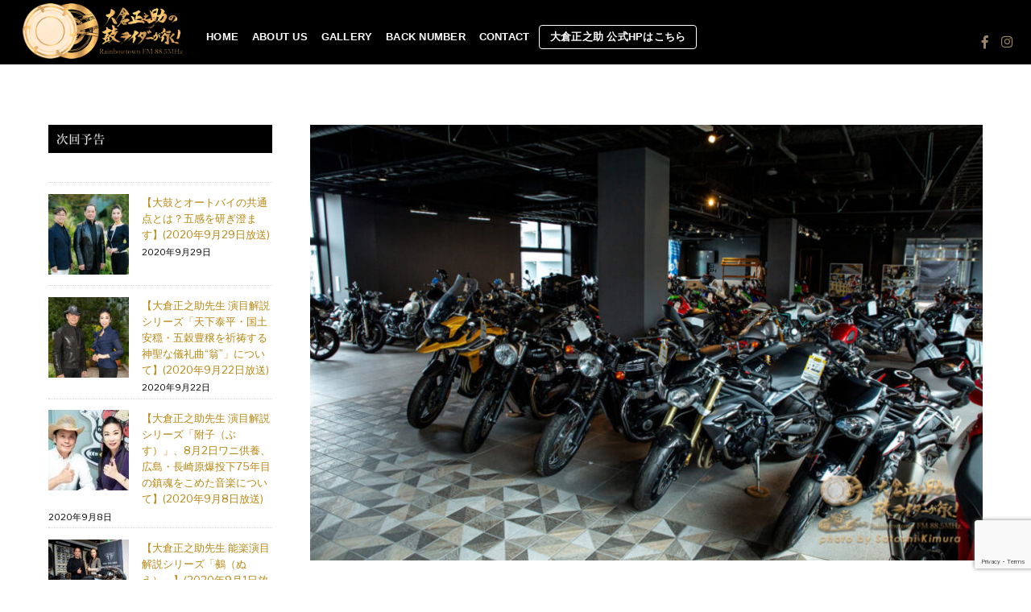

--- FILE ---
content_type: text/html; charset=UTF-8
request_url: https://tsuzumi-rider.jp/triumph-zeleparis-fujitoyo-thruxton-r-wani/tennai12/
body_size: 10446
content:
<!DOCTYPE html>
<html lang="ja"
	prefix="og: https://ogp.me/ns#" >

<head>
		<meta charset="UTF-8" />
	<!-- wp_head -->
	<title>tennai12 | 大倉正之助 鼓ライダーが行く！</title>

		<!-- All in One SEO 4.1.0.3 -->
		<meta property="og:site_name" content="大倉正之助 鼓ライダーが行く！" />
		<meta property="og:type" content="article" />
		<meta property="og:title" content="tennai12 | 大倉正之助 鼓ライダーが行く！" />
		<meta property="og:image" content="https://tsuzumi-rider.jp/wp-content/uploads/2019/12/IMGM4607.jpg" />
		<meta property="og:image:secure_url" content="https://tsuzumi-rider.jp/wp-content/uploads/2019/12/IMGM4607.jpg" />
		<meta property="og:image:width" content="850" />
		<meta property="og:image:height" content="550" />
		<meta property="article:published_time" content="2020-07-13T04:09:37Z" />
		<meta property="article:modified_time" content="2020-07-13T04:09:37Z" />
		<meta name="twitter:card" content="summary" />
		<meta name="twitter:domain" content="tsuzumi-rider.jp" />
		<meta name="twitter:title" content="tennai12 | 大倉正之助 鼓ライダーが行く！" />
		<meta name="twitter:image" content="https://tsuzumi-rider.jp/wp-content/uploads/2019/12/IMGM4607.jpg" />
		<script type="application/ld+json" class="aioseo-schema">
			{"@context":"https:\/\/schema.org","@graph":[{"@type":"WebSite","@id":"https:\/\/tsuzumi-rider.jp\/#website","url":"https:\/\/tsuzumi-rider.jp\/","name":"\u5927\u5009\u6b63\u4e4b\u52a9 \u9f13\u30e9\u30a4\u30c0\u30fc\u304c\u884c\u304f\uff01","description":"\u30ec\u30a4\u30f3\u30dc\u30fc\u30bf\u30a6\u30f3FM 88.5MHz","publisher":{"@id":"https:\/\/tsuzumi-rider.jp\/#organization"}},{"@type":"Organization","@id":"https:\/\/tsuzumi-rider.jp\/#organization","name":"\u5927\u5009\u6b63\u4e4b\u52a9 \u9f13\u30e9\u30a4\u30c0\u30fc\u304c\u884c\u304f\uff01","url":"https:\/\/tsuzumi-rider.jp\/"},{"@type":"BreadcrumbList","@id":"https:\/\/tsuzumi-rider.jp\/triumph-zeleparis-fujitoyo-thruxton-r-wani\/tennai12\/#breadcrumblist","itemListElement":[{"@type":"ListItem","@id":"https:\/\/tsuzumi-rider.jp\/#listItem","position":"1","item":{"@id":"https:\/\/tsuzumi-rider.jp\/#item","name":"\u30db\u30fc\u30e0","description":"\u30ec\u30a4\u30f3\u30dc\u30fc\u30bf\u30a6\u30f3FM 88.5MHz","url":"https:\/\/tsuzumi-rider.jp\/"},"nextItem":"https:\/\/tsuzumi-rider.jp\/triumph-zeleparis-fujitoyo-thruxton-r-wani\/tennai12\/#listItem"},{"@type":"ListItem","@id":"https:\/\/tsuzumi-rider.jp\/triumph-zeleparis-fujitoyo-thruxton-r-wani\/tennai12\/#listItem","position":"2","item":{"@id":"https:\/\/tsuzumi-rider.jp\/triumph-zeleparis-fujitoyo-thruxton-r-wani\/tennai12\/#item","name":"tennai12","url":"https:\/\/tsuzumi-rider.jp\/triumph-zeleparis-fujitoyo-thruxton-r-wani\/tennai12\/"},"previousItem":"https:\/\/tsuzumi-rider.jp\/#listItem"}]},{"@type":"Person","@id":"https:\/\/tsuzumi-rider.jp\/author\/tsuzumi-rider-okura\/#author","url":"https:\/\/tsuzumi-rider.jp\/author\/tsuzumi-rider-okura\/","name":"\u300c\u5927\u5009\u6b63\u4e4b\u52a9 \u9f13\u30e9\u30a4\u30c0\u30fc\u304c\u884c\u304f\uff01\u300d\u7de8\u96c6\u90e8"},{"@type":"ItemPage","@id":"https:\/\/tsuzumi-rider.jp\/triumph-zeleparis-fujitoyo-thruxton-r-wani\/tennai12\/#itempage","url":"https:\/\/tsuzumi-rider.jp\/triumph-zeleparis-fujitoyo-thruxton-r-wani\/tennai12\/","name":"tennai12 | \u5927\u5009\u6b63\u4e4b\u52a9 \u9f13\u30e9\u30a4\u30c0\u30fc\u304c\u884c\u304f\uff01","inLanguage":"ja","isPartOf":{"@id":"https:\/\/tsuzumi-rider.jp\/#website"},"breadcrumb":{"@id":"https:\/\/tsuzumi-rider.jp\/triumph-zeleparis-fujitoyo-thruxton-r-wani\/tennai12\/#breadcrumblist"},"author":"https:\/\/tsuzumi-rider.jp\/triumph-zeleparis-fujitoyo-thruxton-r-wani\/tennai12\/#author","creator":"https:\/\/tsuzumi-rider.jp\/triumph-zeleparis-fujitoyo-thruxton-r-wani\/tennai12\/#author","datePublished":"2020-07-13T04:09:37+09:00","dateModified":"2020-07-13T04:09:37+09:00"}]}
		</script>
		<!-- All in One SEO -->

<link rel='dns-prefetch' href='//www.google.com' />
<link rel='dns-prefetch' href='//fonts.googleapis.com' />
<link rel='dns-prefetch' href='//s.w.org' />
<link rel="alternate" type="application/rss+xml" title="大倉正之助 鼓ライダーが行く！ &raquo; フィード" href="https://tsuzumi-rider.jp/feed/" />
<link rel="alternate" type="application/rss+xml" title="大倉正之助 鼓ライダーが行く！ &raquo; コメントフィード" href="https://tsuzumi-rider.jp/comments/feed/" />
		<script type="text/javascript">
			window._wpemojiSettings = {"baseUrl":"https:\/\/s.w.org\/images\/core\/emoji\/12.0.0-1\/72x72\/","ext":".png","svgUrl":"https:\/\/s.w.org\/images\/core\/emoji\/12.0.0-1\/svg\/","svgExt":".svg","source":{"concatemoji":"https:\/\/tsuzumi-rider.jp\/wp-includes\/js\/wp-emoji-release.min.js?ver=5.3.20"}};
			!function(e,a,t){var n,r,o,i=a.createElement("canvas"),p=i.getContext&&i.getContext("2d");function s(e,t){var a=String.fromCharCode;p.clearRect(0,0,i.width,i.height),p.fillText(a.apply(this,e),0,0);e=i.toDataURL();return p.clearRect(0,0,i.width,i.height),p.fillText(a.apply(this,t),0,0),e===i.toDataURL()}function c(e){var t=a.createElement("script");t.src=e,t.defer=t.type="text/javascript",a.getElementsByTagName("head")[0].appendChild(t)}for(o=Array("flag","emoji"),t.supports={everything:!0,everythingExceptFlag:!0},r=0;r<o.length;r++)t.supports[o[r]]=function(e){if(!p||!p.fillText)return!1;switch(p.textBaseline="top",p.font="600 32px Arial",e){case"flag":return s([127987,65039,8205,9895,65039],[127987,65039,8203,9895,65039])?!1:!s([55356,56826,55356,56819],[55356,56826,8203,55356,56819])&&!s([55356,57332,56128,56423,56128,56418,56128,56421,56128,56430,56128,56423,56128,56447],[55356,57332,8203,56128,56423,8203,56128,56418,8203,56128,56421,8203,56128,56430,8203,56128,56423,8203,56128,56447]);case"emoji":return!s([55357,56424,55356,57342,8205,55358,56605,8205,55357,56424,55356,57340],[55357,56424,55356,57342,8203,55358,56605,8203,55357,56424,55356,57340])}return!1}(o[r]),t.supports.everything=t.supports.everything&&t.supports[o[r]],"flag"!==o[r]&&(t.supports.everythingExceptFlag=t.supports.everythingExceptFlag&&t.supports[o[r]]);t.supports.everythingExceptFlag=t.supports.everythingExceptFlag&&!t.supports.flag,t.DOMReady=!1,t.readyCallback=function(){t.DOMReady=!0},t.supports.everything||(n=function(){t.readyCallback()},a.addEventListener?(a.addEventListener("DOMContentLoaded",n,!1),e.addEventListener("load",n,!1)):(e.attachEvent("onload",n),a.attachEvent("onreadystatechange",function(){"complete"===a.readyState&&t.readyCallback()})),(n=t.source||{}).concatemoji?c(n.concatemoji):n.wpemoji&&n.twemoji&&(c(n.twemoji),c(n.wpemoji)))}(window,document,window._wpemojiSettings);
		</script>
		<style>
	.themify_builder .wow { visibility: hidden; }
	div:not(.caroufredsel_wrapper) > .themify_builder_slider > li:not(:first-child), .mfp-hide { display: none; }
a.themify_lightbox, .module-gallery a, .gallery-icon, .themify_lightboxed_images .post a[href$="jpg"], .themify_lightboxed_images .post a[href$="gif"], .themify_lightboxed_images .post a[href$="png"], .themify_lightboxed_images .post a[href$="JPG"], .themify_lightboxed_images .post a[href$="GIF"], .themify_lightboxed_images .post a[href$="PNG"], .themify_lightboxed_images .post a[href$="jpeg"], .themify_lightboxed_images .post a[href$="JPEG"] { cursor:not-allowed; }
	.themify_lightbox_loaded a.themify_lightbox, .themify_lightbox_loaded .module-gallery a, .themify_lightbox_loaded .gallery-icon { cursor:pointer; }
	</style><style type="text/css">
img.wp-smiley,
img.emoji {
	display: inline !important;
	border: none !important;
	box-shadow: none !important;
	height: 1em !important;
	width: 1em !important;
	margin: 0 .07em !important;
	vertical-align: -0.1em !important;
	background: none !important;
	padding: 0 !important;
}
</style>
	<link rel='stylesheet' id='themify-common-css'  href='https://tsuzumi-rider.jp/wp-content/themes/themify-shoppe/themify/css/themify.common.min.css?ver=4.6.3' type='text/css' media='all' />
<meta name="builder-styles-css" data-href="https://tsuzumi-rider.jp/wp-content/themes/themify-shoppe/themify/themify-builder/css/themify-builder-style.min.css?ver=4.6.3" content="builder-styles-css" id="builder-styles-css" />
<link rel='stylesheet' id='wp-block-library-css'  href='https://tsuzumi-rider.jp/wp-includes/css/dist/block-library/style.min.css?ver=5.3.20' type='text/css' media='all' />
<link rel='stylesheet' id='contact-form-7-css'  href='https://tsuzumi-rider.jp/wp-content/plugins/contact-form-7/includes/css/styles.css?ver=5.1.4' type='text/css' media='all' />
<link rel='stylesheet' id='post-list-style-css'  href='https://tsuzumi-rider.jp/wp-content/plugins/post-list-generator/post-list-generator.css?ver=1.3.0' type='text/css' media='all' />
<link rel='stylesheet' id='wpfront-scroll-top-css'  href='https://tsuzumi-rider.jp/wp-content/plugins/wpfront-scroll-top/css/wpfront-scroll-top.min.css?ver=2.0.2' type='text/css' media='all' />
<link rel='stylesheet' id='theme-style-css'  href='https://tsuzumi-rider.jp/wp-content/themes/themify-shoppe/style.min.css?ver=1.3.5' type='text/css' media='all' />
<link rel='stylesheet' id='themify-media-queries-css'  href='https://tsuzumi-rider.jp/wp-content/themes/themify-shoppe/media-queries.min.css?ver=1.3.5' type='text/css' media='all' />
<link rel='stylesheet' id='header-logo-left-css'  href='https://tsuzumi-rider.jp/wp-content/themes/themify-shoppe/styles/header-logo-left.min.css?ver=5.3.20' type='text/css' media='all' />
<link rel='stylesheet' id='themify-customize-css'  href='https://tsuzumi-rider.jp/wp-content/uploads/themify-customizer.css?ver=19.08.06.16.31.46' type='text/css' media='all' />
<link rel='stylesheet' id='themify-google-fonts-css'  href='https://fonts.googleapis.com/css?family=Libre+Franklin%3A400%2C300%2C500%2C600%2C700&#038;subset=latin&#038;ver=5.3.20' type='text/css' media='all' />
<script type='text/javascript' src='https://tsuzumi-rider.jp/wp-includes/js/jquery/jquery.js?ver=1.12.4-wp'></script>
<script type='text/javascript' src='https://tsuzumi-rider.jp/wp-includes/js/jquery/jquery-migrate.min.js?ver=1.4.1'></script>
<script type='text/javascript'>
/* <![CDATA[ */
var PLG_Setting = {"ajaxurl":"https:\/\/tsuzumi-rider.jp\/wp-admin\/admin-ajax.php","action":"get_post_ajax","plg_dateformat":"Y\u5e74n\u6708j\u65e5","next_page":"1"};
/* ]]> */
</script>
<script type='text/javascript' src='https://tsuzumi-rider.jp/wp-content/plugins/post-list-generator/next-page.js?ver=1.3.0'></script>
<link rel='https://api.w.org/' href='https://tsuzumi-rider.jp/wp-json/' />
<link rel="EditURI" type="application/rsd+xml" title="RSD" href="https://tsuzumi-rider.jp/xmlrpc.php?rsd" />
<link rel="wlwmanifest" type="application/wlwmanifest+xml" href="https://tsuzumi-rider.jp/wp-includes/wlwmanifest.xml" /> 
<meta name="generator" content="WordPress 5.3.20" />
<link rel='shortlink' href='https://tsuzumi-rider.jp/?p=2344' />
<link rel="alternate" type="application/json+oembed" href="https://tsuzumi-rider.jp/wp-json/oembed/1.0/embed?url=https%3A%2F%2Ftsuzumi-rider.jp%2Ftriumph-zeleparis-fujitoyo-thruxton-r-wani%2Ftennai12%2F" />
<link rel="alternate" type="text/xml+oembed" href="https://tsuzumi-rider.jp/wp-json/oembed/1.0/embed?url=https%3A%2F%2Ftsuzumi-rider.jp%2Ftriumph-zeleparis-fujitoyo-thruxton-r-wani%2Ftennai12%2F&#038;format=xml" />




	<script type="text/javascript">
		var tf_mobile_menu_trigger_point = 900;
	</script>
	
<meta name="viewport" content="width=device-width, initial-scale=1">

</head>
<body class="attachment attachment-template-default single single-attachment postid-2344 attachmentid-2344 attachment-jpeg themify-fw-4-6-3 themify-shoppe-1-3-5 skin-default webkit not-ie default_width sidebar1 sidebar-left no-home no-touch builder-parallax-scrolling-active header-logo-left fixed-header footer-block tile_enable  filter-hover-none filter-featured-only">

	<script type="text/javascript">
	function themifyMobileMenuTrigger(e) {
		var w = document.body.clientWidth;
		if( w > 0 && w <= tf_mobile_menu_trigger_point ) {
			document.body.classList.add( 'mobile_menu_active' );
		} else {
			document.body.classList.remove( 'mobile_menu_active' );
		}
		
	}
	themifyMobileMenuTrigger();
	var _init =function () {
	    jQuery( window ).on('tfsmartresize.tf_mobile_menu', themifyMobileMenuTrigger );
	    document.removeEventListener( 'DOMContentLoaded', _init, {once:true,passive:true} );
	    _init=null;
	};
	document.addEventListener( 'DOMContentLoaded', _init, {once:true,passive:true} );
</script>
	
	
	<div id="pagewrap" class="hfeed site">
							<div id="headerwrap"   >

											
<div class="top-bar-widgets">
	<div class="top-bar-widget-inner pagewidth clearfix">
		<div class="top-bar-left">
					</div>
		<div class="top-bar-right">
					</div>
		<!-- /.top-bar-widget-inner -->
	</div>
</div>
<!-- /.top-bar-widget -->										<!-- /Top bar widgets -->

					
					<header id="header" class="pagewidth clearfix" itemscope="itemscope" itemtype="https://schema.org/WPHeader">

																		
						<a id="menu-icon" href="#mobile-menu"><span class="menu-icon-inner"></span></a>
						<div class="logo-wrap">
															<div id="site-logo"><a href="https://tsuzumi-rider.jp" title="大倉正之助 鼓ライダーが行く！"><img src="https://tsuzumi-rider.jp/wp-content/uploads/2019/07/tsuzumi-rider-logo-34.png" alt="大倉正之助 鼓ライダーが行く！" title="大倉正之助 鼓ライダーが行く！" /></a></div>																						<div id="site-description" class="site-description"><span>レインボータウンFM 88.5MHz</span></div>													</div>

						<div id="mobile-menu" class="sidemenu sidemenu-off">

														
							<div class="top-icon-wrap">
																<ul id="icon-menu" class="icon-menu menu-name-icon-menu"><li id="menu-item-27" class="menu-item menu-item-type-custom menu-item-object-custom menu-item-27"><a href="https://www.facebook.com/yuukiayumi.world.academy/"><i class="fa fa-facebook"></i> <span class="tooltip">Facebook</span></a></li>
<li id="menu-item-28" class="menu-item menu-item-type-custom menu-item-object-custom menu-item-28"><a href="https://www.instagram.com/yuuki.ayumi/"><i class="fa fa-instagram"></i> <span class="tooltip">Instagram</span></a></li>
</ul>							</div>
															<nav id="main-nav-wrap" itemscope="itemscope" itemtype="https://schema.org/SiteNavigationElement">
									<ul id="main-nav" class="main-nav menu-name-main-menu"><li id='menu-item-25' class="menu-item menu-item-type-post_type menu-item-object-page menu-item-home" ><a  href="https://tsuzumi-rider.jp/">HOME</a> </li>
<li id='menu-item-24' class="menu-item menu-item-type-post_type menu-item-object-page" ><a  href="https://tsuzumi-rider.jp/about-us/">ABOUT US</a> </li>
<li id='menu-item-22' class="menu-item menu-item-type-post_type menu-item-object-page" ><a  href="https://tsuzumi-rider.jp/gallery/">GALLERY</a> </li>
<li id='menu-item-23' class="menu-item menu-item-type-post_type menu-item-object-page" ><a  href="https://tsuzumi-rider.jp/back-number/">BACK NUMBER</a> </li>
<li id='menu-item-20' class="menu-item menu-item-type-post_type menu-item-object-page" ><a  href="https://tsuzumi-rider.jp/contact/">CONTACT</a> </li>
<li id='menu-item-2560' class="menu-item menu-item-type-custom menu-item-object-custom highlight-link" ><a  target="_blank" href="https://sho-okura.com/">大倉正之助 公式HPはこちら</a> </li>
</ul>									<!-- /#main-nav -->
								</nav>
																					
							<a id="menu-icon-close" href="#mobile-menu"></a>
						</div>
						<!-- /#mobile-menu -->
						
						
						
					</header>
					<!-- /#header -->

					
				</div>
					<!-- /#headerwrap -->

		<div id="body" class="clearfix">

		


<!-- layout-container -->
<div id="layout" class="pagewidth clearfix">

		<!-- content -->
	<div id="content" class="list-post">
    			
		

<article id="post-2344" class="post clearfix post-2344 attachment type-attachment status-inherit hentry has-post-title has-post-date has-post-category has-post-tag has-post-comment has-post-author ">
	
	
	
	
		<figure class="post-image">

							<a href="https://tsuzumi-rider.jp/triumph-zeleparis-fujitoyo-thruxton-r-wani/tennai12/"><img src="https://tsuzumi-rider.jp/wp-content/uploads/2020/07/tennai12-1024x683-850x550.jpg" width="850" height="550" class=" wp-post-image wp-image-2344" alt="tennai12" /></a>
			
		</figure>

	
	
	<div class="post-content">
        		<div class="post-content-inner-wrapper">
			<div class="post-content-inner">
	
				<span class="post-cat-tag-wrap">
															</span>
	
			
							 <h1 class="post-title entry-title"><a href="https://tsuzumi-rider.jp/triumph-zeleparis-fujitoyo-thruxton-r-wani/tennai12/">tennai12</a> </h1>						
							<p class="post-meta entry-meta">
											<span class="post-author"><span class="author vcard"><a class="url fn n" href="https://tsuzumi-rider.jp/author/tsuzumi-rider-okura/" rel="author">「大倉正之助 鼓ライダーが行く！」編集部</a></span></span>
										
										
						<time datetime="2020-07-13" class="post-date entry-date updated">2020年7月13日</time>
				</p>
			
						
			<div class="entry-content">
				
					<p><a href='https://tsuzumi-rider.jp/wp-content/uploads/2020/07/tennai12.jpg'><img width="1024" height="683" src="https://tsuzumi-rider.jp/wp-content/uploads/2020/07/tennai12-1024x683.jpg" class="attachment-large size-large" alt="" srcset="https://tsuzumi-rider.jp/wp-content/uploads/2020/07/tennai12-1024x683.jpg 1024w, https://tsuzumi-rider.jp/wp-content/uploads/2020/07/tennai12-300x200.jpg 300w, https://tsuzumi-rider.jp/wp-content/uploads/2020/07/tennai12-768x512.jpg 768w, https://tsuzumi-rider.jp/wp-content/uploads/2020/07/tennai12.jpg 1500w" sizes="(max-width: 1024px) 100vw, 1024px" /></a></p>
<div id="themify_builder_content-2344" data-postid="2344" class="themify_builder_content themify_builder_content-2344 themify_builder tb_generate_css" style="visibility:hidden;opacity:0;">
    </div>
<!-- /themify_builder_content -->
							</div>
						</div>
		</div>
	</div>
	<!-- /.post-content -->
	
</article>
<!-- /.post -->
		
				

				
		

		
	<!-- post-nav -->
	<div class="post-nav clearfix">

								
	</div>
	<!-- /post-nav -->


		        
			
	</div>
	<!-- /content -->
    

    
    <aside id="sidebar" itemscope="itemscope" itemtype="https://schema.org/WPSidebar">

            
            <div id="media_image-2" class="widget widget_media_image"><img width="640" height="80" src="https://tsuzumi-rider.jp/wp-content/uploads/2019/08/side3-300x41-2.jpg" class="image wp-image-1232  attachment-full size-full" alt="" style="max-width: 100%; height: auto;" srcset="https://tsuzumi-rider.jp/wp-content/uploads/2019/08/side3-300x41-2.jpg 640w, https://tsuzumi-rider.jp/wp-content/uploads/2019/08/side3-300x41-2-300x38.jpg 300w" sizes="(max-width: 640px) 100vw, 640px" /></div><div id="themify-feature-posts-2" class="widget feature-posts"><ul class="feature-posts-list"><li><a aria-hidden="true" href="https://tsuzumi-rider.jp/ootsuzumi-bike/"><img src="https://tsuzumi-rider.jp/wp-content/uploads/2020/09/9月29日用　トップ-100x100.jpg" width="100" height="100" class="post-img wp-post-image wp-image-2677" alt="9月29日用　トップ" srcset="https://tsuzumi-rider.jp/wp-content/uploads/2020/09/9月29日用　トップ-100x100.jpg 100w, https://tsuzumi-rider.jp/wp-content/uploads/2020/09/9月29日用　トップ-150x150.jpg 150w" sizes="(max-width: 100px) 100vw, 100px" /></a><a href="https://tsuzumi-rider.jp/ootsuzumi-bike/" class="feature-posts-title">【大鼓とオートバイの共通点とは？五感を研ぎ澄ます】(2020年9月29日放送)</a> <br /><small>2020年9月29日</small> <br /></li><li><a aria-hidden="true" href="https://tsuzumi-rider.jp/okina/"><img src="https://tsuzumi-rider.jp/wp-content/uploads/2020/09/9月22日トップ-100x100.jpg" width="100" height="100" class="post-img wp-post-image wp-image-2671" alt="9月22日トップ" srcset="https://tsuzumi-rider.jp/wp-content/uploads/2020/09/9月22日トップ-100x100.jpg 100w, https://tsuzumi-rider.jp/wp-content/uploads/2020/09/9月22日トップ-150x150.jpg 150w" sizes="(max-width: 100px) 100vw, 100px" /></a><a href="https://tsuzumi-rider.jp/okina/" class="feature-posts-title">【大倉正之助先生 演目解説シリーズ「天下泰平・国土安穏・五穀豊穣を祈祷する神聖な儀礼曲“翁”」について】(2020年9月22日放送)</a> <br /><small>2020年9月22日</small> <br /></li><li><a aria-hidden="true" href="https://tsuzumi-rider.jp/busu/"><img src="https://tsuzumi-rider.jp/wp-content/uploads/2020/09/800-400-max-100x100.jpg" width="100" height="100" class="post-img wp-post-image wp-image-2663" alt="800-400-max" srcset="https://tsuzumi-rider.jp/wp-content/uploads/2020/09/800-400-max-100x100.jpg 100w, https://tsuzumi-rider.jp/wp-content/uploads/2020/09/800-400-max-150x150.jpg 150w" sizes="(max-width: 100px) 100vw, 100px" /></a><a href="https://tsuzumi-rider.jp/busu/" class="feature-posts-title">【大倉正之助先生 演目解説シリーズ「附子（ぶす）」、8月2日ワニ供養、広島・長崎原爆投下75年目の鎮魂をこめた音楽について】(2020年9月8日放送)</a> <br /><small>2020年9月8日</small> <br /></li><li><a aria-hidden="true" href="https://tsuzumi-rider.jp/nue/"><img src="https://tsuzumi-rider.jp/wp-content/uploads/2020/09/top-1024x683-100x100.jpg" width="100" height="100" class="post-img wp-post-image wp-image-2641" alt="top" srcset="https://tsuzumi-rider.jp/wp-content/uploads/2020/09/top-1024x683-100x100.jpg 100w, https://tsuzumi-rider.jp/wp-content/uploads/2020/09/top-150x150.jpg 150w" sizes="(max-width: 100px) 100vw, 100px" /></a><a href="https://tsuzumi-rider.jp/nue/" class="feature-posts-title">【大倉正之助先生 能楽演目解説シリーズ「鵺（ぬえ）」】(2020年9月1日放送)</a> <br /><small>2020年9月1日</small> <br /></li><li><a aria-hidden="true" href="https://tsuzumi-rider.jp/sotobakomachi/"><img src="https://tsuzumi-rider.jp/wp-content/uploads/2020/08/800-400-max-100x100.jpg" width="100" height="100" class="post-img wp-post-image wp-image-2632" alt="800-400-max" srcset="https://tsuzumi-rider.jp/wp-content/uploads/2020/08/800-400-max-100x100.jpg 100w, https://tsuzumi-rider.jp/wp-content/uploads/2020/08/800-400-max-150x150.jpg 150w" sizes="(max-width: 100px) 100vw, 100px" /></a><a href="https://tsuzumi-rider.jp/sotobakomachi/" class="feature-posts-title">【大倉正之助先生 能楽演目解説シリーズ「卒塔婆小町（そとばこまち）」】(2020年8月25日放送)</a> <br /><small>2020年8月25日</small> <br /></li></ul></div><div id="media_image-4" class="widget widget_media_image"><img width="640" height="80" src="https://tsuzumi-rider.jp/wp-content/uploads/2019/08/side3-300x40.jpg" class="image wp-image-1233  attachment-full size-full" alt="" style="max-width: 100%; height: auto;" srcset="https://tsuzumi-rider.jp/wp-content/uploads/2019/08/side3-300x40.jpg 640w, https://tsuzumi-rider.jp/wp-content/uploads/2019/08/side3-300x40-300x38.jpg 300w" sizes="(max-width: 640px) 100vw, 640px" /></div><div id="media_image-6" class="widget widget_media_image"><a href="https://tsuzumi-rider.jp/gallery/"><img width="640" height="400" src="https://tsuzumi-rider.jp/wp-content/uploads/2019/08/サイドバー用3.jpg" class="image wp-image-1237  attachment-full size-full" alt="" style="max-width: 100%; height: auto;" srcset="https://tsuzumi-rider.jp/wp-content/uploads/2019/08/サイドバー用3.jpg 640w, https://tsuzumi-rider.jp/wp-content/uploads/2019/08/サイドバー用3-300x188.jpg 300w" sizes="(max-width: 640px) 100vw, 640px" /></a></div><div id="media_image-5" class="widget widget_media_image"><a href="https://tsuzumi-rider.jp/back-number/"><img width="640" height="400" src="https://tsuzumi-rider.jp/wp-content/uploads/2019/08/サイドバー用4.jpg" class="image wp-image-1234  attachment-full size-full" alt="" style="max-width: 100%; height: auto;" srcset="https://tsuzumi-rider.jp/wp-content/uploads/2019/08/サイドバー用4.jpg 640w, https://tsuzumi-rider.jp/wp-content/uploads/2019/08/サイドバー用4-300x188.jpg 300w" sizes="(max-width: 640px) 100vw, 640px" /></a></div><div id="media_image-8" class="widget widget_media_image"><a href="https://tsuzumi-rider.jp/contact/"><img width="600" height="400" src="https://tsuzumi-rider.jp/wp-content/uploads/2018/11/image4.jpg" class="image wp-image-113  attachment-full size-full" alt="" style="max-width: 100%; height: auto;" srcset="https://tsuzumi-rider.jp/wp-content/uploads/2018/11/image4.jpg 600w, https://tsuzumi-rider.jp/wp-content/uploads/2018/11/image4-300x200.jpg 300w" sizes="(max-width: 600px) 100vw, 600px" /></a></div><div id="media_image-9" class="widget widget_media_image"><a href="http://ya-salon.jp" target="_blank" rel="noopener noreferrer"><img width="640" height="300" src="https://tsuzumi-rider.jp/wp-content/uploads/2019/05/logo6-1.png" class="image wp-image-957  attachment-full size-full" alt="" style="max-width: 100%; height: auto;" srcset="https://tsuzumi-rider.jp/wp-content/uploads/2019/05/logo6-1.png 640w, https://tsuzumi-rider.jp/wp-content/uploads/2019/05/logo6-1-300x141.png 300w" sizes="(max-width: 640px) 100vw, 640px" /></a></div><div id="media_image-10" class="widget widget_media_image"><a href="http://ginza-royal.jp" target="_blank" rel="noopener noreferrer"><img width="640" height="300" src="https://tsuzumi-rider.jp/wp-content/uploads/2019/08/logo6-1.jpg" class="image wp-image-1238  attachment-full size-full" alt="" style="max-width: 100%; height: auto;" srcset="https://tsuzumi-rider.jp/wp-content/uploads/2019/08/logo6-1.jpg 640w, https://tsuzumi-rider.jp/wp-content/uploads/2019/08/logo6-1-300x141.jpg 300w" sizes="(max-width: 640px) 100vw, 640px" /></a></div>
            
    </aside>
    <!-- /#sidebar -->

    
</div>
<!-- /layout-container -->
	
		
							
			</div>
			<!-- /body -->
						
						<div id="footerwrap">

								
					<div class="footer-social-wrap">
																																																															</div>
				
				
				<footer id="footer" class="pagewidth clearfix" itemscope="itemscope" itemtype="https://schema.org/WPFooter">

										
					<div class="footer-column-wrap clearfix">
						<div class="footer-logo-wrap">
															<div id="footer-logo"><a href="https://tsuzumi-rider.jp" title="大倉正之助 鼓ライダーが行く！"><img src="https://tsuzumi-rider.jp/wp-content/uploads/2019/02/tsuzumi-rider-logo-37.png" alt="大倉正之助 鼓ライダーが行く！" title="大倉正之助 鼓ライダーが行く！" /></a></div>																	  
								<!-- /footer-logo -->
																					<div class="footer-text-outer">
							
																
																	<div class="footer-text clearfix">
																					<div class="one">&copy; <a href="https://tsuzumi-rider.jp">大倉正之助 鼓ライダーが行く！</a> 2026</div>											<div class="two"> </div>																			</div>
									<!-- /.footer-text -->
																
							</div>
						</div>
						
						
						<!-- /footer-logo-wrap -->
												
							<div class="footer-widgets-wrap"> 
								
	<div class="footer-widgets clearfix">

								<div class="col3-1 first">
				<div id="text-3" class="widget widget_text"><h4 class="widgettitle">Navigation</h4>			<div class="textwidget"></div>
		</div><div id="nav_menu-2" class="widget widget_nav_menu"><div class="menu-main-menu-container"><ul id="menu-main-menu" class="menu"><li id="menu-item-25" class="menu-item menu-item-type-post_type menu-item-object-page menu-item-home menu-item-25"><a href="https://tsuzumi-rider.jp/">HOME</a></li>
<li id="menu-item-24" class="menu-item menu-item-type-post_type menu-item-object-page menu-item-24"><a href="https://tsuzumi-rider.jp/about-us/">ABOUT US</a></li>
<li id="menu-item-22" class="menu-item menu-item-type-post_type menu-item-object-page menu-item-22"><a href="https://tsuzumi-rider.jp/gallery/">GALLERY</a></li>
<li id="menu-item-23" class="menu-item menu-item-type-post_type menu-item-object-page menu-item-23"><a href="https://tsuzumi-rider.jp/back-number/">BACK NUMBER</a></li>
<li id="menu-item-20" class="menu-item menu-item-type-post_type menu-item-object-page menu-item-20"><a href="https://tsuzumi-rider.jp/contact/">CONTACT</a></li>
<li id="menu-item-2560" class="menu-item menu-item-type-custom menu-item-object-custom menu-item-2560"><a target="_blank" rel="noopener noreferrer" href="https://sho-okura.com/">大倉正之助 公式HPはこちら</a></li>
</ul></div></div>			</div>
								<div class="col3-1 ">
				<div id="archives-2" class="widget widget_archive"><h4 class="widgettitle">Archive</h4>		<ul>
				<li><a href='https://tsuzumi-rider.jp/2020/09/'>2020年9月</a></li>
	<li><a href='https://tsuzumi-rider.jp/2020/08/'>2020年8月</a></li>
	<li><a href='https://tsuzumi-rider.jp/2020/07/'>2020年7月</a></li>
	<li><a href='https://tsuzumi-rider.jp/2020/06/'>2020年6月</a></li>
	<li><a href='https://tsuzumi-rider.jp/2020/05/'>2020年5月</a></li>
	<li><a href='https://tsuzumi-rider.jp/2020/04/'>2020年4月</a></li>
	<li><a href='https://tsuzumi-rider.jp/2020/03/'>2020年3月</a></li>
	<li><a href='https://tsuzumi-rider.jp/2020/02/'>2020年2月</a></li>
	<li><a href='https://tsuzumi-rider.jp/2020/01/'>2020年1月</a></li>
	<li><a href='https://tsuzumi-rider.jp/2019/12/'>2019年12月</a></li>
	<li><a href='https://tsuzumi-rider.jp/2019/11/'>2019年11月</a></li>
	<li><a href='https://tsuzumi-rider.jp/2019/10/'>2019年10月</a></li>
	<li><a href='https://tsuzumi-rider.jp/2019/09/'>2019年9月</a></li>
	<li><a href='https://tsuzumi-rider.jp/2019/08/'>2019年8月</a></li>
	<li><a href='https://tsuzumi-rider.jp/2019/07/'>2019年7月</a></li>
	<li><a href='https://tsuzumi-rider.jp/2019/06/'>2019年6月</a></li>
	<li><a href='https://tsuzumi-rider.jp/2019/05/'>2019年5月</a></li>
	<li><a href='https://tsuzumi-rider.jp/2019/04/'>2019年4月</a></li>
	<li><a href='https://tsuzumi-rider.jp/2019/03/'>2019年3月</a></li>
	<li><a href='https://tsuzumi-rider.jp/2019/02/'>2019年2月</a></li>
	<li><a href='https://tsuzumi-rider.jp/2019/01/'>2019年1月</a></li>
	<li><a href='https://tsuzumi-rider.jp/2018/12/'>2018年12月</a></li>
	<li><a href='https://tsuzumi-rider.jp/2018/11/'>2018年11月</a></li>
	<li><a href='https://tsuzumi-rider.jp/2018/10/'>2018年10月</a></li>
		</ul>
			</div>			</div>
								<div class="col3-1 ">
				<div id="themify-list-categories-2" class="widget list-categories"><h4 class="widgettitle">Categories</h4><ul class="categories-list">	<li class="cat-item cat-item-4"><a href="https://tsuzumi-rider.jp/category/%e3%83%94%e3%83%83%e3%82%af%e3%82%a2%e3%83%83%e3%83%97%e8%a8%98%e4%ba%8b%e2%91%a0/">PICK UP</a>
</li>
	<li class="cat-item cat-item-1"><a href="https://tsuzumi-rider.jp/category/backnumber/">バックナンバー</a>
</li>
	<li class="cat-item cat-item-234"><a href="https://tsuzumi-rider.jp/category/infomation/">出演情報</a>
</li>
	<li class="cat-item cat-item-9"><a href="https://tsuzumi-rider.jp/category/%e6%ac%a1%e5%9b%9e%e4%ba%88%e5%91%8a/">次回予告</a>
</li>
</ul></div>			</div>
		
	</div>
	<!-- /.footer-widgets -->

							</div>
							<!-- /footer-widgets-wrap -->
													
													<div class="footer-nav-wrap">
															</div>
							<!-- /.footer-nav-wrap -->
												
					</div>
					
					
				</footer>
				<!-- /#footer -->

				
			</div>
			<!-- /#footerwrap -->
			
			
		</div>
		<!-- /#pagewrap -->

		
		<!-- wp_footer -->
		


    <div id="wpfront-scroll-top-container">
        <img src="https://tsuzumi-rider.jp/wp-content/plugins/wpfront-scroll-top/images/icons/36.png" alt="" />    </div>
    <script type="text/javascript">function wpfront_scroll_top_init() {if(typeof wpfront_scroll_top == "function" && typeof jQuery !== "undefined") {wpfront_scroll_top({"scroll_offset":100,"button_width":0,"button_height":0,"button_opacity":0.8000000000000000444089209850062616169452667236328125,"button_fade_duration":200,"scroll_duration":400,"location":1,"marginX":20,"marginY":20,"hide_iframe":false,"auto_hide":false,"auto_hide_after":2,"button_action":"top","button_action_element_selector":"","button_action_container_selector":"html, body","button_action_element_offset":0});} else {setTimeout(wpfront_scroll_top_init, 100);}}wpfront_scroll_top_init();</script><script type='text/javascript'>
/* <![CDATA[ */
var themify_vars = {"version":"4.6.3","url":"https:\/\/tsuzumi-rider.jp\/wp-content\/themes\/themify-shoppe\/themify","map_key":null,"bing_map_key":null,"includesURL":"https:\/\/tsuzumi-rider.jp\/wp-includes\/","isCached":null,"minify":{"css":{"themify-icons":1,"themify.framework":1,"lightbox":1,"themify-builder-style":1},"js":{"backstretch.themify-version":1,"bigvideo":1,"themify.dropdown":1,"themify-tiles":1,"themify.wishlist":1,"themibox":1,"themify.mega-menu":1,"themify.builder.script":1,"themify.scroll-highlight":1,"themify-youtube-bg":1,"themify.parallaxit":1,"themify-ticks":1}}};
var tbLocalScript = {"isAnimationActive":"1","isParallaxActive":"1","isParallaxScrollActive":"1","isStickyScrollActive":"1","animationInviewSelectors":[".module.wow",".module_row.wow",".builder-posts-wrap > .post.wow"],"backgroundSlider":{"autoplay":5000},"animationOffset":"100","videoPoster":"https:\/\/tsuzumi-rider.jp\/wp-content\/themes\/themify-shoppe\/themify\/themify-builder\/img\/blank.png","backgroundVideoLoop":"yes","builder_url":"https:\/\/tsuzumi-rider.jp\/wp-content\/themes\/themify-shoppe\/themify\/themify-builder","framework_url":"https:\/\/tsuzumi-rider.jp\/wp-content\/themes\/themify-shoppe\/themify","version":"4.6.3","fullwidth_support":"1","fullwidth_container":"body","loadScrollHighlight":"1","addons":[],"breakpoints":{"tablet_landscape":[769,"1280"],"tablet":[681,"768"],"mobile":"680"},"ticks":{"tick":30,"ajaxurl":"https:\/\/tsuzumi-rider.jp\/wp-admin\/admin-ajax.php","postID":2344}};
var themifyScript = {"lightbox":{"lightboxSelector":".themify_lightbox","lightboxOn":true,"lightboxContentImages":false,"lightboxContentImagesSelector":"","theme":"pp_default","social_tools":false,"allow_resize":true,"show_title":false,"overlay_gallery":false,"screenWidthNoLightbox":600,"deeplinking":false,"contentImagesAreas":"","gallerySelector":".gallery-icon > a","lightboxGalleryOn":true},"lightboxContext":"body"};
var tbScrollHighlight = {"fixedHeaderSelector":"","speed":"900","navigation":"#main-nav, .module-menu .ui.nav","scrollOffset":"0"};
/* ]]> */
</script>
<script type='text/javascript' defer="defer" src='https://tsuzumi-rider.jp/wp-content/themes/themify-shoppe/themify/js/main.min.js?ver=4.6.3'></script>
<script type='text/javascript'>
/* <![CDATA[ */
var wpcf7 = {"apiSettings":{"root":"https:\/\/tsuzumi-rider.jp\/wp-json\/contact-form-7\/v1","namespace":"contact-form-7\/v1"}};
/* ]]> */
</script>
<script type='text/javascript' src='https://tsuzumi-rider.jp/wp-content/plugins/contact-form-7/includes/js/scripts.js?ver=5.1.4'></script>
<script type='text/javascript' src='https://tsuzumi-rider.jp/wp-content/plugins/wpfront-scroll-top/js/wpfront-scroll-top.min.js?ver=2.0.2'></script>
<script type='text/javascript' src='https://www.google.com/recaptcha/api.js?render=6Lcm7EMpAAAAAI6Su9tjjIhK3L3nCubpiWBYlmoZ&#038;ver=3.0'></script>
<script type='text/javascript' defer="defer" src='https://tsuzumi-rider.jp/wp-content/themes/themify-shoppe/js/jquery.smartresize.min.js?ver=1.3.5'></script>
<script type='text/javascript' src='https://tsuzumi-rider.jp/wp-includes/js/imagesloaded.min.js?ver=3.2.0'></script>
<script type='text/javascript' defer="defer" src='https://tsuzumi-rider.jp/wp-content/themes/themify-shoppe/themify/js/themify.sidemenu.min.js?ver=4.6.3'></script>
<script type='text/javascript'>
/* <![CDATA[ */
var themifyScript = {"lightbox":{"lightboxSelector":".themify_lightbox","lightboxOn":true,"lightboxContentImages":false,"lightboxContentImagesSelector":"","theme":"pp_default","social_tools":false,"allow_resize":true,"show_title":false,"overlay_gallery":false,"screenWidthNoLightbox":600,"deeplinking":false,"contentImagesAreas":"","gallerySelector":".gallery-icon > a","lightboxGalleryOn":true},"lightboxContext":"#pagewrap","ajax_url":"https:\/\/tsuzumi-rider.jp\/wp-admin\/admin-ajax.php","theme_url":"https:\/\/tsuzumi-rider.jp\/wp-content\/themes\/themify-shoppe","sticky_header":"","menuInSidePanel":"","events":"mouseenter","loadingImg":"https:\/\/tsuzumi-rider.jp\/wp-content\/themes\/themify-shoppe\/images\/loading.gif","maxPages":"0","autoInfinite":"auto","infiniteURL":"0","ajaxCartSeconds":"1000","ajaxSingleCart":"","tiledata":{"grids":{"post":{"1":["AAAA"],"2":["BBCC","BBCC"],"3":["DD.."],"4":[".EEF",".EEF"],"5":["DD..","BBCC","BBCC"],"6":[".EEF",".EEF","BBCC","BBCC"],"7":[".EEF",".EEF","DD.."],"8":[".EEF",".EEF","DD..","AAAA"],"9":[".EEF",".EEF","DD..","BBCC","BBCC"],"10":[".EEF",".EEF","DD..","MMNN","MMPP"],"11":[".EEF",".EEF","DD..","MMNN","MMPP","AAAA"],"12":[".EEF",".EEF","DD..","MMNN","MMPP","BBCC","BBCC"],"13":[".EEF",".EEF","DD..","MMNN","MMPP","LSRR","LSRR"]},"mobile":["AA",".."]},"default_grid":"post","small_screen_grid":"mobile","breakpoint":800,"padding":5,"full_width":false,"animate_init":false,"animate_resize":true,"animate_template":false}};
/* ]]> */
</script>
<script type='text/javascript' defer="defer" src='https://tsuzumi-rider.jp/wp-content/themes/themify-shoppe/js/themify.script.min.js?ver=1.3.5'></script>
<script type='text/javascript' src='https://tsuzumi-rider.jp/wp-includes/js/comment-reply.min.js?ver=5.3.20'></script>
<script type='text/javascript' src='https://tsuzumi-rider.jp/wp-includes/js/wp-embed.min.js?ver=5.3.20'></script>
<script type="text/javascript">
( function( grecaptcha, sitekey, actions ) {

	var wpcf7recaptcha = {

		execute: function( action ) {
			grecaptcha.execute(
				sitekey,
				{ action: action }
			).then( function( token ) {
				var forms = document.getElementsByTagName( 'form' );

				for ( var i = 0; i < forms.length; i++ ) {
					var fields = forms[ i ].getElementsByTagName( 'input' );

					for ( var j = 0; j < fields.length; j++ ) {
						var field = fields[ j ];

						if ( 'g-recaptcha-response' === field.getAttribute( 'name' ) ) {
							field.setAttribute( 'value', token );
							break;
						}
					}
				}
			} );
		},

		executeOnHomepage: function() {
			wpcf7recaptcha.execute( actions[ 'homepage' ] );
		},

		executeOnContactform: function() {
			wpcf7recaptcha.execute( actions[ 'contactform' ] );
		},

	};

	grecaptcha.ready(
		wpcf7recaptcha.executeOnHomepage
	);

	document.addEventListener( 'change',
		wpcf7recaptcha.executeOnContactform, false
	);

	document.addEventListener( 'wpcf7submit',
		wpcf7recaptcha.executeOnHomepage, false
	);

} )(
	grecaptcha,
	'6Lcm7EMpAAAAAI6Su9tjjIhK3L3nCubpiWBYlmoZ',
	{"homepage":"homepage","contactform":"contactform"}
);
</script>


			</body>
</html>

--- FILE ---
content_type: text/html; charset=utf-8
request_url: https://www.google.com/recaptcha/api2/anchor?ar=1&k=6Lcm7EMpAAAAAI6Su9tjjIhK3L3nCubpiWBYlmoZ&co=aHR0cHM6Ly90c3V6dW1pLXJpZGVyLmpwOjQ0Mw..&hl=en&v=N67nZn4AqZkNcbeMu4prBgzg&size=invisible&anchor-ms=20000&execute-ms=30000&cb=68g8n4igl3xb
body_size: 48864
content:
<!DOCTYPE HTML><html dir="ltr" lang="en"><head><meta http-equiv="Content-Type" content="text/html; charset=UTF-8">
<meta http-equiv="X-UA-Compatible" content="IE=edge">
<title>reCAPTCHA</title>
<style type="text/css">
/* cyrillic-ext */
@font-face {
  font-family: 'Roboto';
  font-style: normal;
  font-weight: 400;
  font-stretch: 100%;
  src: url(//fonts.gstatic.com/s/roboto/v48/KFO7CnqEu92Fr1ME7kSn66aGLdTylUAMa3GUBHMdazTgWw.woff2) format('woff2');
  unicode-range: U+0460-052F, U+1C80-1C8A, U+20B4, U+2DE0-2DFF, U+A640-A69F, U+FE2E-FE2F;
}
/* cyrillic */
@font-face {
  font-family: 'Roboto';
  font-style: normal;
  font-weight: 400;
  font-stretch: 100%;
  src: url(//fonts.gstatic.com/s/roboto/v48/KFO7CnqEu92Fr1ME7kSn66aGLdTylUAMa3iUBHMdazTgWw.woff2) format('woff2');
  unicode-range: U+0301, U+0400-045F, U+0490-0491, U+04B0-04B1, U+2116;
}
/* greek-ext */
@font-face {
  font-family: 'Roboto';
  font-style: normal;
  font-weight: 400;
  font-stretch: 100%;
  src: url(//fonts.gstatic.com/s/roboto/v48/KFO7CnqEu92Fr1ME7kSn66aGLdTylUAMa3CUBHMdazTgWw.woff2) format('woff2');
  unicode-range: U+1F00-1FFF;
}
/* greek */
@font-face {
  font-family: 'Roboto';
  font-style: normal;
  font-weight: 400;
  font-stretch: 100%;
  src: url(//fonts.gstatic.com/s/roboto/v48/KFO7CnqEu92Fr1ME7kSn66aGLdTylUAMa3-UBHMdazTgWw.woff2) format('woff2');
  unicode-range: U+0370-0377, U+037A-037F, U+0384-038A, U+038C, U+038E-03A1, U+03A3-03FF;
}
/* math */
@font-face {
  font-family: 'Roboto';
  font-style: normal;
  font-weight: 400;
  font-stretch: 100%;
  src: url(//fonts.gstatic.com/s/roboto/v48/KFO7CnqEu92Fr1ME7kSn66aGLdTylUAMawCUBHMdazTgWw.woff2) format('woff2');
  unicode-range: U+0302-0303, U+0305, U+0307-0308, U+0310, U+0312, U+0315, U+031A, U+0326-0327, U+032C, U+032F-0330, U+0332-0333, U+0338, U+033A, U+0346, U+034D, U+0391-03A1, U+03A3-03A9, U+03B1-03C9, U+03D1, U+03D5-03D6, U+03F0-03F1, U+03F4-03F5, U+2016-2017, U+2034-2038, U+203C, U+2040, U+2043, U+2047, U+2050, U+2057, U+205F, U+2070-2071, U+2074-208E, U+2090-209C, U+20D0-20DC, U+20E1, U+20E5-20EF, U+2100-2112, U+2114-2115, U+2117-2121, U+2123-214F, U+2190, U+2192, U+2194-21AE, U+21B0-21E5, U+21F1-21F2, U+21F4-2211, U+2213-2214, U+2216-22FF, U+2308-230B, U+2310, U+2319, U+231C-2321, U+2336-237A, U+237C, U+2395, U+239B-23B7, U+23D0, U+23DC-23E1, U+2474-2475, U+25AF, U+25B3, U+25B7, U+25BD, U+25C1, U+25CA, U+25CC, U+25FB, U+266D-266F, U+27C0-27FF, U+2900-2AFF, U+2B0E-2B11, U+2B30-2B4C, U+2BFE, U+3030, U+FF5B, U+FF5D, U+1D400-1D7FF, U+1EE00-1EEFF;
}
/* symbols */
@font-face {
  font-family: 'Roboto';
  font-style: normal;
  font-weight: 400;
  font-stretch: 100%;
  src: url(//fonts.gstatic.com/s/roboto/v48/KFO7CnqEu92Fr1ME7kSn66aGLdTylUAMaxKUBHMdazTgWw.woff2) format('woff2');
  unicode-range: U+0001-000C, U+000E-001F, U+007F-009F, U+20DD-20E0, U+20E2-20E4, U+2150-218F, U+2190, U+2192, U+2194-2199, U+21AF, U+21E6-21F0, U+21F3, U+2218-2219, U+2299, U+22C4-22C6, U+2300-243F, U+2440-244A, U+2460-24FF, U+25A0-27BF, U+2800-28FF, U+2921-2922, U+2981, U+29BF, U+29EB, U+2B00-2BFF, U+4DC0-4DFF, U+FFF9-FFFB, U+10140-1018E, U+10190-1019C, U+101A0, U+101D0-101FD, U+102E0-102FB, U+10E60-10E7E, U+1D2C0-1D2D3, U+1D2E0-1D37F, U+1F000-1F0FF, U+1F100-1F1AD, U+1F1E6-1F1FF, U+1F30D-1F30F, U+1F315, U+1F31C, U+1F31E, U+1F320-1F32C, U+1F336, U+1F378, U+1F37D, U+1F382, U+1F393-1F39F, U+1F3A7-1F3A8, U+1F3AC-1F3AF, U+1F3C2, U+1F3C4-1F3C6, U+1F3CA-1F3CE, U+1F3D4-1F3E0, U+1F3ED, U+1F3F1-1F3F3, U+1F3F5-1F3F7, U+1F408, U+1F415, U+1F41F, U+1F426, U+1F43F, U+1F441-1F442, U+1F444, U+1F446-1F449, U+1F44C-1F44E, U+1F453, U+1F46A, U+1F47D, U+1F4A3, U+1F4B0, U+1F4B3, U+1F4B9, U+1F4BB, U+1F4BF, U+1F4C8-1F4CB, U+1F4D6, U+1F4DA, U+1F4DF, U+1F4E3-1F4E6, U+1F4EA-1F4ED, U+1F4F7, U+1F4F9-1F4FB, U+1F4FD-1F4FE, U+1F503, U+1F507-1F50B, U+1F50D, U+1F512-1F513, U+1F53E-1F54A, U+1F54F-1F5FA, U+1F610, U+1F650-1F67F, U+1F687, U+1F68D, U+1F691, U+1F694, U+1F698, U+1F6AD, U+1F6B2, U+1F6B9-1F6BA, U+1F6BC, U+1F6C6-1F6CF, U+1F6D3-1F6D7, U+1F6E0-1F6EA, U+1F6F0-1F6F3, U+1F6F7-1F6FC, U+1F700-1F7FF, U+1F800-1F80B, U+1F810-1F847, U+1F850-1F859, U+1F860-1F887, U+1F890-1F8AD, U+1F8B0-1F8BB, U+1F8C0-1F8C1, U+1F900-1F90B, U+1F93B, U+1F946, U+1F984, U+1F996, U+1F9E9, U+1FA00-1FA6F, U+1FA70-1FA7C, U+1FA80-1FA89, U+1FA8F-1FAC6, U+1FACE-1FADC, U+1FADF-1FAE9, U+1FAF0-1FAF8, U+1FB00-1FBFF;
}
/* vietnamese */
@font-face {
  font-family: 'Roboto';
  font-style: normal;
  font-weight: 400;
  font-stretch: 100%;
  src: url(//fonts.gstatic.com/s/roboto/v48/KFO7CnqEu92Fr1ME7kSn66aGLdTylUAMa3OUBHMdazTgWw.woff2) format('woff2');
  unicode-range: U+0102-0103, U+0110-0111, U+0128-0129, U+0168-0169, U+01A0-01A1, U+01AF-01B0, U+0300-0301, U+0303-0304, U+0308-0309, U+0323, U+0329, U+1EA0-1EF9, U+20AB;
}
/* latin-ext */
@font-face {
  font-family: 'Roboto';
  font-style: normal;
  font-weight: 400;
  font-stretch: 100%;
  src: url(//fonts.gstatic.com/s/roboto/v48/KFO7CnqEu92Fr1ME7kSn66aGLdTylUAMa3KUBHMdazTgWw.woff2) format('woff2');
  unicode-range: U+0100-02BA, U+02BD-02C5, U+02C7-02CC, U+02CE-02D7, U+02DD-02FF, U+0304, U+0308, U+0329, U+1D00-1DBF, U+1E00-1E9F, U+1EF2-1EFF, U+2020, U+20A0-20AB, U+20AD-20C0, U+2113, U+2C60-2C7F, U+A720-A7FF;
}
/* latin */
@font-face {
  font-family: 'Roboto';
  font-style: normal;
  font-weight: 400;
  font-stretch: 100%;
  src: url(//fonts.gstatic.com/s/roboto/v48/KFO7CnqEu92Fr1ME7kSn66aGLdTylUAMa3yUBHMdazQ.woff2) format('woff2');
  unicode-range: U+0000-00FF, U+0131, U+0152-0153, U+02BB-02BC, U+02C6, U+02DA, U+02DC, U+0304, U+0308, U+0329, U+2000-206F, U+20AC, U+2122, U+2191, U+2193, U+2212, U+2215, U+FEFF, U+FFFD;
}
/* cyrillic-ext */
@font-face {
  font-family: 'Roboto';
  font-style: normal;
  font-weight: 500;
  font-stretch: 100%;
  src: url(//fonts.gstatic.com/s/roboto/v48/KFO7CnqEu92Fr1ME7kSn66aGLdTylUAMa3GUBHMdazTgWw.woff2) format('woff2');
  unicode-range: U+0460-052F, U+1C80-1C8A, U+20B4, U+2DE0-2DFF, U+A640-A69F, U+FE2E-FE2F;
}
/* cyrillic */
@font-face {
  font-family: 'Roboto';
  font-style: normal;
  font-weight: 500;
  font-stretch: 100%;
  src: url(//fonts.gstatic.com/s/roboto/v48/KFO7CnqEu92Fr1ME7kSn66aGLdTylUAMa3iUBHMdazTgWw.woff2) format('woff2');
  unicode-range: U+0301, U+0400-045F, U+0490-0491, U+04B0-04B1, U+2116;
}
/* greek-ext */
@font-face {
  font-family: 'Roboto';
  font-style: normal;
  font-weight: 500;
  font-stretch: 100%;
  src: url(//fonts.gstatic.com/s/roboto/v48/KFO7CnqEu92Fr1ME7kSn66aGLdTylUAMa3CUBHMdazTgWw.woff2) format('woff2');
  unicode-range: U+1F00-1FFF;
}
/* greek */
@font-face {
  font-family: 'Roboto';
  font-style: normal;
  font-weight: 500;
  font-stretch: 100%;
  src: url(//fonts.gstatic.com/s/roboto/v48/KFO7CnqEu92Fr1ME7kSn66aGLdTylUAMa3-UBHMdazTgWw.woff2) format('woff2');
  unicode-range: U+0370-0377, U+037A-037F, U+0384-038A, U+038C, U+038E-03A1, U+03A3-03FF;
}
/* math */
@font-face {
  font-family: 'Roboto';
  font-style: normal;
  font-weight: 500;
  font-stretch: 100%;
  src: url(//fonts.gstatic.com/s/roboto/v48/KFO7CnqEu92Fr1ME7kSn66aGLdTylUAMawCUBHMdazTgWw.woff2) format('woff2');
  unicode-range: U+0302-0303, U+0305, U+0307-0308, U+0310, U+0312, U+0315, U+031A, U+0326-0327, U+032C, U+032F-0330, U+0332-0333, U+0338, U+033A, U+0346, U+034D, U+0391-03A1, U+03A3-03A9, U+03B1-03C9, U+03D1, U+03D5-03D6, U+03F0-03F1, U+03F4-03F5, U+2016-2017, U+2034-2038, U+203C, U+2040, U+2043, U+2047, U+2050, U+2057, U+205F, U+2070-2071, U+2074-208E, U+2090-209C, U+20D0-20DC, U+20E1, U+20E5-20EF, U+2100-2112, U+2114-2115, U+2117-2121, U+2123-214F, U+2190, U+2192, U+2194-21AE, U+21B0-21E5, U+21F1-21F2, U+21F4-2211, U+2213-2214, U+2216-22FF, U+2308-230B, U+2310, U+2319, U+231C-2321, U+2336-237A, U+237C, U+2395, U+239B-23B7, U+23D0, U+23DC-23E1, U+2474-2475, U+25AF, U+25B3, U+25B7, U+25BD, U+25C1, U+25CA, U+25CC, U+25FB, U+266D-266F, U+27C0-27FF, U+2900-2AFF, U+2B0E-2B11, U+2B30-2B4C, U+2BFE, U+3030, U+FF5B, U+FF5D, U+1D400-1D7FF, U+1EE00-1EEFF;
}
/* symbols */
@font-face {
  font-family: 'Roboto';
  font-style: normal;
  font-weight: 500;
  font-stretch: 100%;
  src: url(//fonts.gstatic.com/s/roboto/v48/KFO7CnqEu92Fr1ME7kSn66aGLdTylUAMaxKUBHMdazTgWw.woff2) format('woff2');
  unicode-range: U+0001-000C, U+000E-001F, U+007F-009F, U+20DD-20E0, U+20E2-20E4, U+2150-218F, U+2190, U+2192, U+2194-2199, U+21AF, U+21E6-21F0, U+21F3, U+2218-2219, U+2299, U+22C4-22C6, U+2300-243F, U+2440-244A, U+2460-24FF, U+25A0-27BF, U+2800-28FF, U+2921-2922, U+2981, U+29BF, U+29EB, U+2B00-2BFF, U+4DC0-4DFF, U+FFF9-FFFB, U+10140-1018E, U+10190-1019C, U+101A0, U+101D0-101FD, U+102E0-102FB, U+10E60-10E7E, U+1D2C0-1D2D3, U+1D2E0-1D37F, U+1F000-1F0FF, U+1F100-1F1AD, U+1F1E6-1F1FF, U+1F30D-1F30F, U+1F315, U+1F31C, U+1F31E, U+1F320-1F32C, U+1F336, U+1F378, U+1F37D, U+1F382, U+1F393-1F39F, U+1F3A7-1F3A8, U+1F3AC-1F3AF, U+1F3C2, U+1F3C4-1F3C6, U+1F3CA-1F3CE, U+1F3D4-1F3E0, U+1F3ED, U+1F3F1-1F3F3, U+1F3F5-1F3F7, U+1F408, U+1F415, U+1F41F, U+1F426, U+1F43F, U+1F441-1F442, U+1F444, U+1F446-1F449, U+1F44C-1F44E, U+1F453, U+1F46A, U+1F47D, U+1F4A3, U+1F4B0, U+1F4B3, U+1F4B9, U+1F4BB, U+1F4BF, U+1F4C8-1F4CB, U+1F4D6, U+1F4DA, U+1F4DF, U+1F4E3-1F4E6, U+1F4EA-1F4ED, U+1F4F7, U+1F4F9-1F4FB, U+1F4FD-1F4FE, U+1F503, U+1F507-1F50B, U+1F50D, U+1F512-1F513, U+1F53E-1F54A, U+1F54F-1F5FA, U+1F610, U+1F650-1F67F, U+1F687, U+1F68D, U+1F691, U+1F694, U+1F698, U+1F6AD, U+1F6B2, U+1F6B9-1F6BA, U+1F6BC, U+1F6C6-1F6CF, U+1F6D3-1F6D7, U+1F6E0-1F6EA, U+1F6F0-1F6F3, U+1F6F7-1F6FC, U+1F700-1F7FF, U+1F800-1F80B, U+1F810-1F847, U+1F850-1F859, U+1F860-1F887, U+1F890-1F8AD, U+1F8B0-1F8BB, U+1F8C0-1F8C1, U+1F900-1F90B, U+1F93B, U+1F946, U+1F984, U+1F996, U+1F9E9, U+1FA00-1FA6F, U+1FA70-1FA7C, U+1FA80-1FA89, U+1FA8F-1FAC6, U+1FACE-1FADC, U+1FADF-1FAE9, U+1FAF0-1FAF8, U+1FB00-1FBFF;
}
/* vietnamese */
@font-face {
  font-family: 'Roboto';
  font-style: normal;
  font-weight: 500;
  font-stretch: 100%;
  src: url(//fonts.gstatic.com/s/roboto/v48/KFO7CnqEu92Fr1ME7kSn66aGLdTylUAMa3OUBHMdazTgWw.woff2) format('woff2');
  unicode-range: U+0102-0103, U+0110-0111, U+0128-0129, U+0168-0169, U+01A0-01A1, U+01AF-01B0, U+0300-0301, U+0303-0304, U+0308-0309, U+0323, U+0329, U+1EA0-1EF9, U+20AB;
}
/* latin-ext */
@font-face {
  font-family: 'Roboto';
  font-style: normal;
  font-weight: 500;
  font-stretch: 100%;
  src: url(//fonts.gstatic.com/s/roboto/v48/KFO7CnqEu92Fr1ME7kSn66aGLdTylUAMa3KUBHMdazTgWw.woff2) format('woff2');
  unicode-range: U+0100-02BA, U+02BD-02C5, U+02C7-02CC, U+02CE-02D7, U+02DD-02FF, U+0304, U+0308, U+0329, U+1D00-1DBF, U+1E00-1E9F, U+1EF2-1EFF, U+2020, U+20A0-20AB, U+20AD-20C0, U+2113, U+2C60-2C7F, U+A720-A7FF;
}
/* latin */
@font-face {
  font-family: 'Roboto';
  font-style: normal;
  font-weight: 500;
  font-stretch: 100%;
  src: url(//fonts.gstatic.com/s/roboto/v48/KFO7CnqEu92Fr1ME7kSn66aGLdTylUAMa3yUBHMdazQ.woff2) format('woff2');
  unicode-range: U+0000-00FF, U+0131, U+0152-0153, U+02BB-02BC, U+02C6, U+02DA, U+02DC, U+0304, U+0308, U+0329, U+2000-206F, U+20AC, U+2122, U+2191, U+2193, U+2212, U+2215, U+FEFF, U+FFFD;
}
/* cyrillic-ext */
@font-face {
  font-family: 'Roboto';
  font-style: normal;
  font-weight: 900;
  font-stretch: 100%;
  src: url(//fonts.gstatic.com/s/roboto/v48/KFO7CnqEu92Fr1ME7kSn66aGLdTylUAMa3GUBHMdazTgWw.woff2) format('woff2');
  unicode-range: U+0460-052F, U+1C80-1C8A, U+20B4, U+2DE0-2DFF, U+A640-A69F, U+FE2E-FE2F;
}
/* cyrillic */
@font-face {
  font-family: 'Roboto';
  font-style: normal;
  font-weight: 900;
  font-stretch: 100%;
  src: url(//fonts.gstatic.com/s/roboto/v48/KFO7CnqEu92Fr1ME7kSn66aGLdTylUAMa3iUBHMdazTgWw.woff2) format('woff2');
  unicode-range: U+0301, U+0400-045F, U+0490-0491, U+04B0-04B1, U+2116;
}
/* greek-ext */
@font-face {
  font-family: 'Roboto';
  font-style: normal;
  font-weight: 900;
  font-stretch: 100%;
  src: url(//fonts.gstatic.com/s/roboto/v48/KFO7CnqEu92Fr1ME7kSn66aGLdTylUAMa3CUBHMdazTgWw.woff2) format('woff2');
  unicode-range: U+1F00-1FFF;
}
/* greek */
@font-face {
  font-family: 'Roboto';
  font-style: normal;
  font-weight: 900;
  font-stretch: 100%;
  src: url(//fonts.gstatic.com/s/roboto/v48/KFO7CnqEu92Fr1ME7kSn66aGLdTylUAMa3-UBHMdazTgWw.woff2) format('woff2');
  unicode-range: U+0370-0377, U+037A-037F, U+0384-038A, U+038C, U+038E-03A1, U+03A3-03FF;
}
/* math */
@font-face {
  font-family: 'Roboto';
  font-style: normal;
  font-weight: 900;
  font-stretch: 100%;
  src: url(//fonts.gstatic.com/s/roboto/v48/KFO7CnqEu92Fr1ME7kSn66aGLdTylUAMawCUBHMdazTgWw.woff2) format('woff2');
  unicode-range: U+0302-0303, U+0305, U+0307-0308, U+0310, U+0312, U+0315, U+031A, U+0326-0327, U+032C, U+032F-0330, U+0332-0333, U+0338, U+033A, U+0346, U+034D, U+0391-03A1, U+03A3-03A9, U+03B1-03C9, U+03D1, U+03D5-03D6, U+03F0-03F1, U+03F4-03F5, U+2016-2017, U+2034-2038, U+203C, U+2040, U+2043, U+2047, U+2050, U+2057, U+205F, U+2070-2071, U+2074-208E, U+2090-209C, U+20D0-20DC, U+20E1, U+20E5-20EF, U+2100-2112, U+2114-2115, U+2117-2121, U+2123-214F, U+2190, U+2192, U+2194-21AE, U+21B0-21E5, U+21F1-21F2, U+21F4-2211, U+2213-2214, U+2216-22FF, U+2308-230B, U+2310, U+2319, U+231C-2321, U+2336-237A, U+237C, U+2395, U+239B-23B7, U+23D0, U+23DC-23E1, U+2474-2475, U+25AF, U+25B3, U+25B7, U+25BD, U+25C1, U+25CA, U+25CC, U+25FB, U+266D-266F, U+27C0-27FF, U+2900-2AFF, U+2B0E-2B11, U+2B30-2B4C, U+2BFE, U+3030, U+FF5B, U+FF5D, U+1D400-1D7FF, U+1EE00-1EEFF;
}
/* symbols */
@font-face {
  font-family: 'Roboto';
  font-style: normal;
  font-weight: 900;
  font-stretch: 100%;
  src: url(//fonts.gstatic.com/s/roboto/v48/KFO7CnqEu92Fr1ME7kSn66aGLdTylUAMaxKUBHMdazTgWw.woff2) format('woff2');
  unicode-range: U+0001-000C, U+000E-001F, U+007F-009F, U+20DD-20E0, U+20E2-20E4, U+2150-218F, U+2190, U+2192, U+2194-2199, U+21AF, U+21E6-21F0, U+21F3, U+2218-2219, U+2299, U+22C4-22C6, U+2300-243F, U+2440-244A, U+2460-24FF, U+25A0-27BF, U+2800-28FF, U+2921-2922, U+2981, U+29BF, U+29EB, U+2B00-2BFF, U+4DC0-4DFF, U+FFF9-FFFB, U+10140-1018E, U+10190-1019C, U+101A0, U+101D0-101FD, U+102E0-102FB, U+10E60-10E7E, U+1D2C0-1D2D3, U+1D2E0-1D37F, U+1F000-1F0FF, U+1F100-1F1AD, U+1F1E6-1F1FF, U+1F30D-1F30F, U+1F315, U+1F31C, U+1F31E, U+1F320-1F32C, U+1F336, U+1F378, U+1F37D, U+1F382, U+1F393-1F39F, U+1F3A7-1F3A8, U+1F3AC-1F3AF, U+1F3C2, U+1F3C4-1F3C6, U+1F3CA-1F3CE, U+1F3D4-1F3E0, U+1F3ED, U+1F3F1-1F3F3, U+1F3F5-1F3F7, U+1F408, U+1F415, U+1F41F, U+1F426, U+1F43F, U+1F441-1F442, U+1F444, U+1F446-1F449, U+1F44C-1F44E, U+1F453, U+1F46A, U+1F47D, U+1F4A3, U+1F4B0, U+1F4B3, U+1F4B9, U+1F4BB, U+1F4BF, U+1F4C8-1F4CB, U+1F4D6, U+1F4DA, U+1F4DF, U+1F4E3-1F4E6, U+1F4EA-1F4ED, U+1F4F7, U+1F4F9-1F4FB, U+1F4FD-1F4FE, U+1F503, U+1F507-1F50B, U+1F50D, U+1F512-1F513, U+1F53E-1F54A, U+1F54F-1F5FA, U+1F610, U+1F650-1F67F, U+1F687, U+1F68D, U+1F691, U+1F694, U+1F698, U+1F6AD, U+1F6B2, U+1F6B9-1F6BA, U+1F6BC, U+1F6C6-1F6CF, U+1F6D3-1F6D7, U+1F6E0-1F6EA, U+1F6F0-1F6F3, U+1F6F7-1F6FC, U+1F700-1F7FF, U+1F800-1F80B, U+1F810-1F847, U+1F850-1F859, U+1F860-1F887, U+1F890-1F8AD, U+1F8B0-1F8BB, U+1F8C0-1F8C1, U+1F900-1F90B, U+1F93B, U+1F946, U+1F984, U+1F996, U+1F9E9, U+1FA00-1FA6F, U+1FA70-1FA7C, U+1FA80-1FA89, U+1FA8F-1FAC6, U+1FACE-1FADC, U+1FADF-1FAE9, U+1FAF0-1FAF8, U+1FB00-1FBFF;
}
/* vietnamese */
@font-face {
  font-family: 'Roboto';
  font-style: normal;
  font-weight: 900;
  font-stretch: 100%;
  src: url(//fonts.gstatic.com/s/roboto/v48/KFO7CnqEu92Fr1ME7kSn66aGLdTylUAMa3OUBHMdazTgWw.woff2) format('woff2');
  unicode-range: U+0102-0103, U+0110-0111, U+0128-0129, U+0168-0169, U+01A0-01A1, U+01AF-01B0, U+0300-0301, U+0303-0304, U+0308-0309, U+0323, U+0329, U+1EA0-1EF9, U+20AB;
}
/* latin-ext */
@font-face {
  font-family: 'Roboto';
  font-style: normal;
  font-weight: 900;
  font-stretch: 100%;
  src: url(//fonts.gstatic.com/s/roboto/v48/KFO7CnqEu92Fr1ME7kSn66aGLdTylUAMa3KUBHMdazTgWw.woff2) format('woff2');
  unicode-range: U+0100-02BA, U+02BD-02C5, U+02C7-02CC, U+02CE-02D7, U+02DD-02FF, U+0304, U+0308, U+0329, U+1D00-1DBF, U+1E00-1E9F, U+1EF2-1EFF, U+2020, U+20A0-20AB, U+20AD-20C0, U+2113, U+2C60-2C7F, U+A720-A7FF;
}
/* latin */
@font-face {
  font-family: 'Roboto';
  font-style: normal;
  font-weight: 900;
  font-stretch: 100%;
  src: url(//fonts.gstatic.com/s/roboto/v48/KFO7CnqEu92Fr1ME7kSn66aGLdTylUAMa3yUBHMdazQ.woff2) format('woff2');
  unicode-range: U+0000-00FF, U+0131, U+0152-0153, U+02BB-02BC, U+02C6, U+02DA, U+02DC, U+0304, U+0308, U+0329, U+2000-206F, U+20AC, U+2122, U+2191, U+2193, U+2212, U+2215, U+FEFF, U+FFFD;
}

</style>
<link rel="stylesheet" type="text/css" href="https://www.gstatic.com/recaptcha/releases/N67nZn4AqZkNcbeMu4prBgzg/styles__ltr.css">
<script nonce="zCdo59b5uIMbgbU3mx46RQ" type="text/javascript">window['__recaptcha_api'] = 'https://www.google.com/recaptcha/api2/';</script>
<script type="text/javascript" src="https://www.gstatic.com/recaptcha/releases/N67nZn4AqZkNcbeMu4prBgzg/recaptcha__en.js" nonce="zCdo59b5uIMbgbU3mx46RQ">
      
    </script></head>
<body><div id="rc-anchor-alert" class="rc-anchor-alert"></div>
<input type="hidden" id="recaptcha-token" value="[base64]">
<script type="text/javascript" nonce="zCdo59b5uIMbgbU3mx46RQ">
      recaptcha.anchor.Main.init("[\x22ainput\x22,[\x22bgdata\x22,\x22\x22,\[base64]/[base64]/[base64]/[base64]/[base64]/UltsKytdPUU6KEU8MjA0OD9SW2wrK109RT4+NnwxOTI6KChFJjY0NTEyKT09NTUyOTYmJk0rMTxjLmxlbmd0aCYmKGMuY2hhckNvZGVBdChNKzEpJjY0NTEyKT09NTYzMjA/[base64]/[base64]/[base64]/[base64]/[base64]/[base64]/[base64]\x22,\[base64]\\u003d\x22,\x22woXDm8Kjw6wLN2ldc3XCkMKCw6A2Z8O2I2nDtsKrSELCscO5w4BcVsKJIcKsY8KOAsK7wrRPwrTCgB4LwpV7w6vDkS9EwrzCvm43wrrDolx6FsOfwotQw6HDnm/CjF8fwrDCicO/w77ClMKCw6RUOUlmUkvChghZX8KrfXLDt8K3fydIdcObwqk9NTkwU8OIw57Dvz3DhsO1RsOldsOBMcKBw6ZuaQceSyoQZB5nwp/Dl1sjBglMw6xiw5YFw47Dry1DQBhON2vCvcKRw5xWYygAPMOuwr7DvjLDkMOUFGLDgxdGHRlBwrzCrgEmwpU3a3PCuMO3wrvCvA7CjiTDtzENw4nDssKHw5Qcw7B6bW7CmcK7w73DtcOUWcOII8Oxwp5Bw5scbQrDq8KHwo3ChiMuYXjCj8OMTcKkw4pVwr/CqWx9DMOaM8KdfEPCi1wcHF/DtE3Dr8ObwrEDZMKPcMK9w49EI8KcL8Oow5vCrXfCgsOJw7QlacOrVTk6HsO1w6nCicOhw4rCk3tsw7prwq/[base64]/[base64]/DocO/YFUWUcK2wprDmsOyw5kDAiU9wppSXE3Cty7DusOYw6vCvcKzW8KVdhPDlEQ9woorw5dewpvCgzXDqMOhbw7DnVzDrsKzwrHDuhbDsX/CtsO4wptEKADCl20swrhjw7Fkw5VNAMONAT1+w6HCjMKCw5nCrSzChwbCoGnCt2DCpRRBWcOWDWZMOcKMwqjDnzM1w57CtBbDpcK4OMKlIWDDvcKow6zCtg/DlxYfw5LCiw01XVdDwp9sDMO9EsKpw7bCkmvCk3TCu8KfRsKiGyFVFzcgw5rDjsKkw4TCokVqayfDlzMON8OtLzdkeTTDp2DDqQwkwpIwwrI/[base64]/CqcOxwrQgwoQiwodVXSrDmMOlBQEeJAnDp8KHGMOuwoXDj8OYXsK8w4EvAsKLwrw+wpbCg8KTUEVvwq03w69jw6E+w5PCosKRTsKOwrhKTTjCklUpw6U5XUQMwpk8w7jDlcOnwprDn8Kaw5Q/wqhrJGnCt8KnwqHDjk7CosOjcsKOw63CsMKoVMOJFMOzQgvDlMK/Z1/DtcKNFMOwRmvCs8OKesOmw5p4QMKcw77Cn0VDwoEMSA0wwrXDgkTDkcOnwp3DiMK/IR9Hw4DDtcKBwq/CmlDCkhR3wqtYSsO5NMO6wrPCs8KUwpLChHXCuMO6V8KcOsKPw6TDvG5GSWhUXcOMWsKDDcKLw7jCp8KOw5Q+wrszw6bCjwpcwqXCinPClkvDmmPDon8mw7zDmcKEAsKawphpXzwhwpfCqsK+LhfCs0FIwpE+w5hkFMK5VUkyY8KvKSXDpkp6w6gOwoPDu8O/SsK1NsK+wotPw7LDqsKVPMKpdMKAZ8K+KGoEwp3Ch8KsdQbCo2PDosKBf3wZaWxEAg/CmcO+OcOFw7wOMsK+w5xsQHnCmgHCpm3DkSHCq8OyVDLDvcOeFMKgw6A/ZsKPIR3ClMKvNzwce8KiOg1Lw4lqBMKdfynDjcOvwqnCmENKWcKUfzgEwqVRw5/[base64]/DsUkAwqXDo8Otw43Dintqw5HCi8KNZMKYWgR9QT3DmVUnT8KEwqHDt2YiFm1aYy/[base64]/CqcK0w6HDusK3wrfCjsOKew/DgCRLLsK/wq3DgH8KwohnY0jCggdrwqXDjMOTOkrCvcKzecKDw5HDtztLK8OswqXDuhgfF8KJw5IEw6wWw6nDlgvDqjY6E8OAw5V+w48kw6QcfsOvFxjDtcKxw7I9a8KHRMOVBWvDu8KmLzdgw443w5fCtsK8cwDCs8KUZ8OFZsKLY8OWEMKROsOcwo/CuTREwplWJsOrOsKRw5FFw7dKQMKgX8KkUcKsc8Kuw600fFrCuETDqsOswqbDpMOycMKmw7jCt8OQw5VREsKTEcOPw6xxwrpQw4B6wq19wpHDhsO5w5/[base64]/fgnDsnbCjMOxw5fDjMKdw6dTXkBywoHDlh3CrcKwdmR6wo3CusK0wqMRN2k3w6PDmmvCpsKRwokkU8K0RsKGwr3Dr2vDqcOwwodEwo8aAMOzw4AvTMKOw7jDr8K4woPCv1/DmsKawqFEwoZiwrpHcMOtw5FcwrPCuQZeCR3DtsOaw5x/[base64]/[base64]/CpAkuw6hIYcKawqTCs8OpXsO/SmPCk08QcCBOazvCoTjCmcOuehAnw6TDsX5dw6HDqcKmw7HCqsOqOmXCjhHDhw7DmkdMMMO5KgshwqzCsMOVDcOEEF4AU8KAw6oVw53CmsKZd8KqVWnDgw/CuMKPDsOuH8K/w6AIw6LCtiIkWsK/w4c7wqVUwqRxw5x2w7QxwrHDjcKxXDLDr29kbQfCll/CgD5kRgIiwqc0w47DsMOywrcgcsKUMkVUI8OIMMKeEMK7w4BMw49VW8O3H1tHwrfCvMOrwrXDgD5xcUPCjUFbPMKUezbCilnDvWXCi8KzZsOmw47CgsOORsOEdEfCjsO1wplkw7I4e8O9wo/[base64]/[base64]/DiXRUF8OwwpvCq8KFw4oZB8K7FsORRsKgw4rCmB12F8OUw6bDiHnDuMKVHSkvwqXDjSIuHsKwIkHCv8Klw7UQwqRwwrHDlzJmw6jDmcOJw7TDr2ZwwrPCkMOeAkRRwoTCvMKkccKUwpR0UWVRw6QEwq3Du3UowonCpT1EdCfDvRzCrT/[base64]/[base64]/wpnDq8Oyw7bDiyBYZMOBdw7DocOBw7Ytwr/Cp8OWDsObbx/[base64]/CrsK+ZRJFAnUOX0thw7wKw7VjwqfCn8Ouwoppw4XDjxzChWbCrmw4A8KXGTFLI8KgSMKpwoHDksKYdUV+w57Du8Kzwrhbw63Cr8KGaGTDssKvMQfDpE0JwqQHasKleFRgwqYjw5Mqwo7Dty3Cr1pzw6jCvsKxwo14WMOaw47Dq8ODwr3CpGrDshEKWz/CiMK7YB8mw6N+woJiw6jDgSt+PcKNRGFCYX/CrMOWwrbDmGkTwqEsChsSWx48w5NCESxnw559w54vUiRvwrXDrMKiw5fCoMKzwptuGsOAwo/Cg8KFEkXDr3/CoMOnGcOGUMKUw7XDh8KIHBoMKEnDjHQRLcOlM8K2b3w7cEsQwqluw6HDkMKMcAk/KcK3woHDqsOjGMOawrfDjMKXGm7DhGlrw4osI15rw4pSw7jDusKLI8KTfgAjS8K3wpEqZXZxdVLDjMKCw60qw4rDkijDmQoEVVZ/w5dawpbCscOOw4Mbw5bCuhzCtcOREMOJw4zDqMOzRQnDkSHDh8OxwponRlwdwoYOwqhrwpvCt0LDszIlA8KDRCAPw7bCoynClcK0MsKnDsKvR8Kvw5vClsKzw6FkEGlcw4zDoMKxw4jDkMK5w4gpYsKXdcOUw79+wqHCgXHCo8KGw7fCgETDnXJbNi/DlcKBw5FdwpfDhh/CqcOrXsKXDcOmw6XDrsOQw5V1wprDoRXCtsKqw7jClW/CnMOFEcOjE8Kwch3Cu8KjNMK8Pmpnwqxcw6PCgFDDncKHw5hNwr87BXNpw5LDp8O2w7nDsMOOwp7Di8KNw407wptSEsKASMOpwq3CusK/wr/[base64]/CqUPDncKSO31Aw4jDpEdawr1HOTDCoRNqwpLDuhPCsVAmY0FUwq7CiEJ5cMOCwoILwqzDiwgpw4zDnAZfesOtYsOMH8K0F8KAYUzDhHJJwpPCnWfDhG9tGMKiw4VYw4/DkMO/BMKPAzjDmsOCVsOSaMKUw7rDrsO2FBNYVMOxw4HCl2/Clzguw5gxVsKewr/[base64]/CcOmIMKjw4XCtMKCOsO+XcK7wqrDm8OYwo3Dt8OhPAJ/w4ZRwqozOMOKI8OAOcOMw5poHsK2RWPCukrDgsKIw6kRT3TCtTjDtsKyesKZZcOYFMK7w71VPMKFVxwCGjfDpGzDscKDw4laTWjDjCQ0Zjg5DiEfZsK9wqzCscO/eMORZ3I5OkHCo8ONasOyDMKewqI2V8OqwplGOsKgwoYcNQspGHUEUkggScKud0/DrErClQ0Aw7tnwrTCosOKPRcdw5laZcKXwrjCo8KWw7bCkMO9w7TDlcO5LsO5wrgQwr/DtETDmcKnQsOTQ8OHUAPDlWUQw6I2bMOYw7TDhhVdwrw6QcK/DjjDtsOqw5luw7HCg25awr7CuV0gw4/DoSU4wr49w71DIWzCicOHHcOuw45wwq7CtMKiw5jCjWvDnMKFNcKqw4bDscKzBMOWwqvCnWnDocOuPl/DpmQAecKgwoPCncK7cCJZw4kdwrA8Iic4WsOPw4bDksK/w6LDr07DkMOnwolFOC/Dv8OrWsOGw53ChwxAw73CkMOawql2AsOxwo4WasKdNHrCvMOuAhTDmBDCmjTDtw/[base64]/XA3DumfCsSfDtcKJbmPDicK4wrzCqTNFw6jCi8KwRXbClmIVWMOVQFzDr3I6QFx/M8K8OmNnGUPDkUXCtnrDs8KJwqDDscO8N8KdamXDlMOwVERKQcOEw7BRRQDDp18fKcKSw7nDlcO6X8OQw53CpDjCo8K3w4Q8wpDCugjDgcO9wpdnwqVSw5zDjsKZRcOTw7pHw7jCiUvDvR9jw4HDpDnCvQ/[base64]/w74jwqdWwp8wGQTDj1jCosKvBmB0wrrCjGnCmsK7wrhNL8Opw6TCuXgPPsKCfGfCqMObCMKNw7QPw5FMw6tOw6g/[base64]/DsMKLwqkEf8K7wpHDnRLCizfDqcOXSCzCrUJHASPCgcK5BwV8fgHCr8KEZjZrUMO7w7dIHcKZw7fCjhTDpX1ww6RnLkdlwpUsWXjCsmPCuS/[base64]/Dn8OMwpV6wrENw5rDjFXCuRA/Q09Dw6Qfw4rClhNxS2MqXhhlwqtqcHROU8O5wqbCqxvCug8jLMOkw4xaw5gJwqfDpcOywpocLFjDl8K7EHTCiEANw5lXwqDCnMKWWMKxw6srwpXCrkJoAsO+w4TCum/DpDLDm8K2w5hlwoxoC3FMwqjDqcKjwqPCiRx2w6fDlcK+woF/dEZDwovDpyvCniJiw4vDmlLDgxACw6jDixLDkFIrw6DDvAHDo8OSc8OWdsK4w7TDjgHCl8KMA8O6WVh3wpjDiXfCu8O3wrzDt8KTQ8Oyw5LDqSR6SsKuw4/DnsOcY8O9w6DDsMO1A8OTw6pJw6woMWsZX8KMRMKbw4ddwrkWwqZ4ZzJHf0rDpB7DqMKTwq8yw6gGwrHDm2JDBFfCikEjB8KVD0lIB8KzM8KKwrfDhMOWw7rDnXALSMOOwobDvMOuZhHCijkQwovDiMOWGsKrKkAgw7nDpyEkehM6w60JwrkMNsKcJ8OAARzDvMK/[base64]/[base64]/[base64]/Cq8KiUyN5wrVSUcOATcKBwq8yacKYwoQIw7tsHmEYwrAlw50WYcOBM0HCnTLDiAFLw7vDl8KzwrbCrsKCw6/[base64]/wrtTBywBIsOawqNUMi/CoCHDqk4Sw6Ncc3bClcOhAFPDoMKnXmfCrMKMwq9wEVB3QwUCPV/CqsOSw4zCgFnCisKOQMOhwogawpV1YMOrwoonwqDDg8OXQMK3w75jw6t/ccK6Y8Oxw65ycMKcKcOuw4plw6wFCB98QRQuXcKRw5DDpSLDulQGI13DpsKfwrjDgMOAwrDDvcKochA3w6piH8O8BhrDpMKhw50Rw5rCl8OEJsO3wqPCkmY3wrnCocOBw41HGE9JwpbDjsOhSjhLH0/DlsOgw43Dhg5ebsK3wqHCucK7wq7DsMKHECDDk0zDqcO1PsOZw4pGVWAKbjvDpWhZwp/DqHMvesOyw4/CnMKPcngXw7cnw5zDsyjDjnpYwpc8aMO9AzJXw7XDknjCsxNRfmXCmzdvS8OzBMOXwoTDu2ATwr9/[base64]/[base64]/DukQjwohgTQTCl8O/wp43QXhIw5kjwqbCpMKDCcKxLx4cRnvCk8K7SsKlQcOHNFlBBmjDgcOrQcOFw53DkDbDjG5RYlTDoz0KQCwww5fCjQTDixrDpkTCisO+wo3Dt8OqHcObC8OXwqBRbHloR8Kew7bCgcK6VcO+Lnd5K8OQw5ZEw5fDtEVMwqTDncOWwpYWw69Gw6XCuArDkmLDoB/CtcKRSMOVcTpOw5LDhF7Dkkp3EFzDn3/[base64]/Dk8OUwqB6WDx9wrVWw5jDvGpHw4bDiQcQfyPDp8KGLSFew6Fawr0aw6nCqiRGwoPDkMKMHgokPQ9hw7gBwqfDtA8zacKoUyIhw47Cn8OQDMOdHCLCoMOdPcOPwoDCrMOpOAtyQAk8w7TCqTQ5wqrCvMKowqLCv8O7QDrDllUrAnsaw5bDnsK+cDZ2wo/CvsKEfX0TeMOOFRVAw7E2wqpSGcKaw5lywrLCuEDCn8OfHcOHCkQUGEUNV8OHw7QPYcOUwqEewrt0eE8pw4PDv09Owr/[base64]/w5BWwqDCmsOMEcOtwqdiwrAXVF9HKAITwqTChcK1f8Knw7VIw5zDnMKBXsOvw6TCjn/CtwTDuRsUwqUxPsOHwrXDoMKBw6nDnTDDjjgGM8KnJBtuwpjDvcKRP8Kfw55ZwqFwwofDmSXDhsOhHcO6bnR2wp55wpwBcmE/[base64]/CgsKkOnHDizk+XxnCql3DtMKdwrPDrBvCksOYwrTCl0nCrmHDiRoDHMK2PnhjB3nDinxDfVJfwoXCm8OBJk9GTQ/CosKfwokFEQwlBR7Dr8OFw57Dm8KPw7/CsFbCosOOw4TCk2t5wobCgcOnwpXCt8KsVlbDrsKhwq1Zw4kGwpzDmcObw59Uw6dqNDpGF8OpLC7DtXjCv8OCTMO9CMK2w4jDgsOhI8O3w5ldC8OoNm/CoDtow7UlXcOEBsKqdRVHw6cEIcKCOkbDtcKmMT/DpMK4JcOfV0HCgllDLCbChBHCi3lFKMOLf2Jew4bDkAjDr8O+wq8ew59swo7Dn8KLw51+dizDjMKXwqrDkU/[base64]/[base64]/Dv3XCkcKlUwfDtVXDrhU7bzjCosK0enpKw7jDjwnDrz3DgHlQw7HDl8Ocwp7DvjNIw6gvS8KWJ8Oxw6/Cu8OoTsO5dMOHwpbDmsK8KMOmfcOJBcOzwo7Cu8KUw5kHwpPDkgkGw4pRwpMbw7w+wrjDkDTDojfCiMOswpDCnW03wq7DoMOYGVNiwofDkzzCkjXDu1zDqmJkwpEOw6kpw44vVgZFBFpWMMOsIsO/[base64]/[base64]/Ck8OdX8K/LyzCtAV1wpbCtcOawrPDiMKCRgTCpgJqwonCh8KBwrptZizCjwkhw6xgwpnDgwN+MsO6GAjDk8K1woJ+JEt1NsKIwrYJwozCgcO/w6Qow4HDtik2w5p9N8OoasKowpRAw67DpMKDwoLCsl5MOC/Dl1BoA8OHw7TDvHwCKMOkDMKhwq3CmUV1NgbDg8KKACXCsT0nM8KewpHDhMKedmrDon/[base64]/CjVJMwrfDlMO1X8OqK8KEXUQUwqzDm8KrNMKmw7UHwrY7wpfDnRbCimx6SHEwUcOqw4ZDOcKawq/[base64]/DqCrCgGgjwpEpXkXChC12GMO+w5ZKw4XChMK7SDM2GMOgCsOqwq3DvsKwwpPCr8OydzPDu8ONYMKFwrbCrRnCpsKDXEELw4U6worDi8Kaw7shLcK6RFfDqsKfwpfCskvCk8KRf8OlwpUCDANwUiVQGBRhwpTDrsKoQXRgw5DDmxA/w4d2csKLwpvCs8Ofw5XDr04cdHlSKzcMJlB3wr3CgAY6WsKTw58mw5zDnDtGSsO8D8KdZMKbwo/Dn8KEUl93DQHDhX12MMO5GSDCtCAvw6vCtMOTRMOlw7vDq3fDp8Kvwrluw7FnR8K9wqfDoMONw6EPw6DDocOCw77DhSPDpmXChmfCpcOKwovDrTbDlMOEwqPDmMOJeRsewrd+w5R/[base64]/[base64]/[base64]/Dh8O0w7HDjzo0Ez0TNwTCnMOtb8KqIBYVwpcCAMOWw7UqKMK8GMOywrp/B19VwpvDhMOkagrDsMK+w714w43Dn8KXw6HDvgLDmsKwwqtkHMKWXVLCn8OPw6nDqRZdLMOHw4B5wrPDvz0uw5TDucKLw5vDhsKPw6Ecw5/CssOowqpAJBdoIkoObyfCixEZA3cuLzNKwpwuw5ljUsKSwpxSABzCocO7RMK5w7Qrwocnw4/Cm8KbXTtlDkLDu3A4wqXCjiAlw6XCgcO0eMKxKEbDh8OXaEfDiUMARG/DqsKww7coa8OVwoAIw61xw6xgw4LDusKEJMOVwqRaw4UrQ8ObfMKPw77DrMKHAW8Qw7zDnXAdXmp7QcKSSDlpwpnDkUHCkyNFUsKqRMKZaDfCtWHDlcOVw6/[base64]/w5RNwo7CqsKGw6YCwogHw5LDl13Di3bCoMKyNsKsTz/[base64]/DqGjCkMOXA2hcw5bCvcK7w5skw659FXd2URZxL8OMw6JAw7YPw7/Dvi5yw4Y9w5hrwqQwwojChsKVUcOeB1hXAMK1wrZvM8Oiw4XDpsKFw4d+CsOOw5FQfl9Ee8O6cFvChsKUwqpnw7Rww5LCp8OLKMKAKn3DgMOiwroAasOsfwofGsKeZhJTJ2d6K8KRYA/Dhk3ClAZpE13Co3ESwql5wo80w5/[base64]/wrDDrMKkY0Ntw7vCo0Ayw6fCrnXDqMKWwrg3KcORwqBeHMOVHxnDixlPwplCw5EbwrTCkBbDncK2OHnDrhjDoDDDsgfCgnhawpwndUfCpm7ChFIMNMKuw6TDscKNLzrDoEZQw73DmcOBwodSKG/DpsKwWsKXJcOiwrJVMxDCq8K2Vx/[base64]/C8KrV8OUwrYIw7fDu393wrl+wpjDscK7w6fCtTFnw4nCp8OmBsKHw6vCusO1w6c6T2ooA8ObVMOqKQ4VwpEWFcK1wo7DsQg/WQLCmcKEwrV6LMKxQV3Dr8OIGUdzwqsvw4fDiW/Cm1ZUECXCucK/J8KiwroGZihxAgwCfsK3w7prAsKGNcKpdGFfw7zDtcOYwrEONznCth3Cr8O2FD9XHcOtUxHDnEvDrEtedxMPwqrCgcKhwp/CsH3DmsOPw5ENeMOkwr7CsVbDh8OMacKhwpBFAMKjw6jDlWjDlCTDjsK8wpDCiTTDvMKQfMK7w6/[base64]/w6kiwpArwpBXQMO5ccOewr3Dt8KtdDHCn3DDhcOHw5/DtWHCs8Orw59Cwrdhw7w3wpVWLsOXd1XDlcOrS2sKM8K3w4oFeEEiw6kWwoDDlzNdRcObwoMlw7lOasOEU8K/w47DhcKQfiLCogzClAPDvsOqD8OzwplHED7CnzvCrMOPwqvDscKkw47Ci13CqMOnwoLDi8OywojCtMOfJsKPWGA4LBnDsMOcwpjDuyJIBxQYK8KfEzg/w6zDgRbDmsO0wr7DhcOfwqPDmC3DgQ0ew5jDk0XDgk0MwrfCosKYJMOKw4fCjMOOwpw1wo8iwozCk3k6wpRUw4FxJsK8wprDo8K6MMK7wpDCkQzChsKgwpbDmcK6dXrCtcOIw6Maw75gw58hw743w7DDrwbChcK8wp/DssO8w6/CgsOYw4Vnw7rClwHDmS0Twq3Dhj/CosObBAdZYgnDoQDCgXMKInRAw4zCgMKwwqPDqMOZH8O6ABwEw6V5wphswqzDqMKgw79/C8ObT1kmccOfw7Y3w7wDbhhqw5cxT8Ozw7gkwqLCpMKKw5YpwqDDisOdZsOQBsK4XsOiw7nDv8OTw7oTTAoPU2YeVsK4w67DvsKywqTCpcO1w71swpw7EWopXTXCvidUwoEOLcO0wrnCoQHDj8KWcAbClsK1wp/DiMKXYcO/wr3Dr8Ohw5/Cl2LCr2QYwq/CkMOuwrsdw70Uw4/[base64]/w5/CikHCkSrCpcOZwpnCusKjUlXDlQrChyxuwoUqw61vEhQLwoDDpcKzJlJQVsK/[base64]/[base64]/Dv8OSw7UnworCtlBkwo5THcOjwp/Di8K9F0TDucOywq9aX8OXVcORwp3DmUjCnD0WwqnDrXxcw5FoEcOCwoc0EcO0RsOPB0Mxw4Y1UcOVQ8O0LsKlc8OEJcOSTiV1wqF0w57Cu8O2wqPCosO4JcOPEsKAUsK3w6bDnyULTsOOEsK/SMKNwoRFwqvDmHXCgXBswoEvMizDuXoNaVTCm8OZw4ofwoMiNMOJU8Otw5PCnsKbB2rCucOJKcO6XjpHL8OnaX9PP8OTwrVTw6HDoUnDvDvDklx0FQYmU8KjwqjDo8KSaFXDlsKGH8O/SsKiw6bDv0sMQS5NwrLDmsOewoFaw6HDkFPCqwbDr3cnwoTCnkvDiBzCuGcFw6oUPXxVwpPDhSnCicOqw4HCngTDhsOREsOCIsK5w6sgdGQPw4tEwpgcZyvDlHbCrVHDvBfCnnPCocKeJcOHw5d0wonDoFDDg8KnwrNvwr/[base64]/[base64]/CtMO5B2rCl8OCw7JLwqZYfmdcUSnDrTVRwqPDusOpRWI/wqnCvgbDmBk5QsKjTEdLQjojO8KsWH9nPsO5E8OTQknDnsOSaSHDlcKwwolbcGTCp8KuwpTDskrDp0/DkVpyw5HCj8KEIsKVWcKPc23Dp8OTfMOjwqDCmlDCjSxEwpvCsMOCw5vCgE3DrC/Do8O0FcKxCkpFF8KRw6rDnsKdw4QSw6zDpcOwVsOtw7UqwqAufzzDrcOwwos5FSsww4F2LwnChQHCpAHCuhxUw6AbfcKswqbDnw9Iwq9xH1XDhx/[base64]/[base64]/BcKaw6jCty4sVsKzw7xhXcK3NMOQwpMjwqElwpw9w4nDpWjCv8O9asKiHsOyPg/[base64]/CkcOnZld8wpQ4wrBSXcKrXiHCjsOWw5DCnyDCuEdiw5LDkUHDkxnCnx1twqLDscO+wq8Zw7cUV8OWN33ClsOeHcOtworDiBYEwprDo8KREwchUMO0HEwdVcOfTzTDmMKPw7XDo3pmGT8sw6bCmsOmw6Rqw67DgF/[base64]/[base64]/w7BpwqdVw6wLLAMafgrCkxPCiMOMLh4aw7TCk8OswqDCljZvw5UrwqPDtAjDjRIJwpjDpsOhOMO6fsKBwoV2A8K/[base64]/w7oROsOgw50uAcO0wprDhWDDjsOJw7PCo1IvEMK2w5tIPxnCg8KLV3zCmcOLPFUsahrDuw7Dr1JEwqAmT8KsecO6w5PDjsKEEFDDo8OvwrfDo8K4w7F8w51Va8KZwrbCpcKFw6DDshPCoMOHCztyQ13DrcO6wqAMXT4awonDl0FQZcO2w69UasKwQW/CkTXCjkDDumMLTRLDi8OywphiAcO4Vh7Du8K/NVF+wpXDpMKowoTDgiXDqyRJw50GMcK/NsOudD9UwqPCnR/ClsO9JT/DijZhwrvDtMKRwo8RPMOTd1vCtMK/SXHCq2ZkQsOANcK9wonDhMKjR8OdAMODDSd8w6PChcKEwr3DksKBOAXCvsO5w5YvIMKWw7jDo8O2w6dVRBfCrMOJUQYxCg3DnMOAwo3DlMKYbhUkWMOVQsO4wpYPwoUET3HDssKwwoYJwozCpVbDtXnDuMKRFcOreSAdBcOywpt7wrLDvh3DlMOsW8OOWQ/Dr8K9fsKnw7cDXzMQA0doQMOGcWHCk8O0a8Otw6jDr8OVGcKew5pnwovDhMKpw4k8w4oBY8OwDA4/w7AGbMODw7VrwqwRwqnDp8KswqbCkQLCvMKERcKEEG94U2xCR8OTZcOJw45/w6zDm8KLwpjCncKtw4zCvzFPAR0GAXZdXyg+w7/CocK6UsOwRWTDpFbDrsOmw6zDpTbDs8OswrwsSkbDtSU+w5J7MsO2w40+wplfLnTCp8OTLMObwoBBOmsUw4vCq8KWHADChMKkw5LDglXCucKlB39Jw61Lw4caZ8O1wq5HZFzCmwRcw6QYYcO6ZynCjhvCoh/Ct3R8HsKIEsKFUMORBMORNsOXw6c2ekVqa2HClsOgN2nDjcK8w6XCo07CrcK4wrxlWFvCsV7CpwwjwpRgUMOXS8Oew6JMaWAnU8Okw6h2A8KgVRDCnD7DjhB7CXU4OcKYwp1mJMKWwqtpw6hzw7/Csw5uwpxvBQTDk8ORLcOjElHCojRPQhPDlTTCrcOKasO9YBAbTWrDm8Olw5fDoT3CuwUwwrzCngzCk8KIw7HDhcOpTMO/[base64]/DqgzCizPDtsKxYMKUw7TCjsKnW8O5wq4LcSXChTvDm3Z/wpvCkz1YwpbDh8OnKcKPecO0EAnDqWTCtsOBBcObw4tfw6fCscKzwqbDmBs6NMO1DkDCr1nCkELColDDpn0FwrEAX8KRw4vDnMKUwo5QeUXCl1hbOAPDuMK9TcK6QWgdw78tAMOGdcKWw43Cs8KpBhfDrsO/worDvxk7wrzCosOwCcOMSsOgFQXCrsO9QcO2XS4dw4Q+wrvCm8O7CMOcFsO8wobCvQvCo1Asw5TDtzTDkg9BwrrCpyoOw5RYfFAfw7Qrw7ZZRGvDmRXCtMKFw4HCpX/DsMK8aMOgABFHKsKnB8KGwpDCunTCqsOSGMKUbhnCs8Ojw57DqMKVC0rClcO3e8KSwqVJwqjDr8ObwqbCosOGEjvCg0LCiMKIw5kzwr3CncKREyMNPVNJwrjCmkgEB3HCnn1Lwr/DtcKYw5coC8OPw69UwpJBwrgXSjLCrMK4wrN4XcOQwpUibsK3wpBGwprCpwx/E8KvwofCjsKKw7UFwrfDsUbCilsTCA8hWUrDucO5wpBNWloXw4XCjcKow5bCsTjCnMKjbnw5wrXDvmAzOMKXwq7Dp8OnaMOiC8OhwoPDpXd5IHfDhzrCtsOLwp7DvQfCk8OpDj/CjsKmw7YGWGvCtVXDrR7DpgjDvAouw4PCjlRDfmQrF8KSEylFVyDDjMKXQHYoX8OADMOHwoADw7Jsb8KFZXcVwqfCq8KPHBDDs8KfIMK+w7MPwrIcfgV/wqPCsw/CuBA3w4V3w6BgGMOTwqgXTXLDhcOEaV4MwoXDrsK/[base64]/DnmrDikrDqW3DujbDj2LDun4cdn3Djx4pU05lO8KnWg/DuMOmw6TCvsKywoNawoVow7DDsn/Dm1Ioc8KFGkgXeAHDlcKgVDfCv8OOwrPCvG1CG2HDjcKvwp9CLMKcwrhew6QqOMKwNA0pEMKew6w0aiU/wrAycMOlwrgpwoNjMMO8d0vDkMOtw78Dw6/[base64]/Cgksnwr7CtsK4aMOCw4sqW8OEworCtX9SYmFOwrdiTz3DglFCw6zCq8K9wp0hwp3Dq8OAwojChsKxGmjDjkvCuBrDocKGwqdedMK0VMKhwo9FJgjDgEfCtngQwpBgHXzCvcKDw5rDqT51AnN9wqEYwqYjwqA5Zw/DgRvDvVVPw7Unw514wpBnw57DhCjCgcKkwobCoMKOTGIbw7fDvhXDrMKDwpPDrTvCvxErVjtJw73Dqg3DkyxWfcOyf8Ksw44kP8KWwpXCisOsL8OkA1V5LjkDRMKmYMKZwrRzPkPCr8KpwqgsFhJaw44wSj/CjnTDjEc7w5fDqMK7Ei3CuAEsXMOcNsOpw5zDmCkXw49Fw6HCox56LMO2wonCjcO3w5XDocKnwpMuOMK9wqcjwqjDlTBnXV8FW8KIwpvDiMOuwoHCtMOjHl0mf3prCcKhwpVnwrhyw73CpcO3w5/[base64]/DvBxGaQXDkR8+wqdDw4nCiMKuN8O4wp7ChMOtwpPCvGJrHMKpXEvCugAnwofDm8K4b2YzZ8KewogYw68wVSzDgcK0YcKgSkDCuknDvsKdw6pCN28+YVNiw5JnwqV2wpTDvsKEw5vCkhzCsAZLa8KBw4UsERjCpcOgwqVjNjVpwpUiVMK9USbCtVUyw7rDuivChG5/VDUIBB7DqQ4xwr3DqcOrPT8lOcKSwopWRcKkw4DDlUw3OmkedsOnNsKuwovDqcOYwo0Aw5fDjRTDgMKzwrsmwpdewrMHX0jDm1Vow6XCjm7DrcKkfsKWwqNkwrDCi8KcfMO6TMKswq8yeg/CnjtsOMKWbcOdWsKJwpAPDWnCmsK/aMOow7HCpMOAwq0BeFJXwpnDjMOcPMOEwqMUSkTDlRPChcObfcOwK2EEw6/DoMKmw7keaMORwoZhJMOlw5ZVA8KGw4EDccK0YigUwopdw5nCtcKdwoHDnsKaUsObwqHCpX5ew6fCp1HCpcK8V8KaA8O6wrk2JsK/XcKKw51qbsOlw6HDkcKKdUI8w5hjCMOEwq5+w4h2wpzDgQfCk17CpMKSwrPCrsKRwpXCogzCmsKQw5HCn8OUbcO0dUMuHWRQGlnDhFoIw7jCvWPDu8OsRBNVKcK0UQ/DmSjCl2XDs8OANcKELh/DrcKxOwXCgcOAF8OxQG/CknXDtCjDvxVhUsK5wpp7w7zCusKSw4TChwjDsU9rNwFTMjJRUcKrPQ18w4/DlMKoDCIdOcO3NwNVwqXDsMOZwoprw4/DqH/Dtz3Cg8OZPz7Dgg98OlB/Hwc/wo4Cw7/[base64]/DssK7GsKHWHdBE8KAwqfDvVFoY8K7YsOXwolDQMO4Ciw6FsOeB8OAw5PDvmVML28Sw7nDocKTM1vCscKGw4LCqSnCm2vDnyrCpTwtwrTClMKUw5/DnQwVCDF8wq9xasKvwpAIwq/Dmx7DgAHDjQlCcgrCgcKow5bDncOWTAjDsCPChWfDjT/Ci8O2bsK8F8O/wqZpEsKPw6RWLsKRwrA1NsK0w5A/IkRzLjnClMK7FUHCugXDkjXDuhPDsxd3OcKLOQELw4XCusKLw4tMw6paVMOjAgPCpgzChcO0w7FQRUHDtMOqwqsZQsOgwonDpMKaVMOPwpfCtRsowp7Dg2psJMO3wpTCm8ONEsKxLMO1w6IOe8OHw7hkYcO4wrXDq2bCr8KcKAXCjsK/[base64]/DmDNpwqHCpsKPwrYjw57Dg8OEVcO6bAHDhmjCkcKXwqvCsGoEwr/Dr8OOwq/DqhQnwrd6wqYvQsOlPMOzwrbDnGEWwogJwpLCsAxxwobDl8KoZC7DpMKLOsOBBUcHIFDCoCxkwrjDn8OxVcOWwoXCk8O4DR4ow7hfwplNV8KmMsKyR2kCJcO9DX8swoRQP8O0w5/DjmJSfsOTb8OBFcOHwq44wodlwq7DpMOxwoXClRUDHknCosK2w4INw6gvHCHDgRzDqMO0DQjDucKCwqfCocK6wqzDnhEQblAdw5B5wqnDl8K8wpM6GMOfwpXDjzluwqbCv1XDtn/[base64]/W8K8w54Jwo3CjsKQJMKGwrE/woLDnToSWAYsw53DjXAFFMOrw4hSwprDnsOcbzFQCsKuPifCiADDscOLKsKpO0nDvMO1w6PDjl3CtsOicUIlwqxschnChlo6wrhiecOEwoh/[base64]/Cu8O+w5nDrcKyfMOXL18wKcKlcWLDicOQwqo3ZzAhC3TDisOpw4jDnCxYw4tNw7I8VhvCj8ONwozChsKTwrpaNsKZwqPDv3TDpcKNITVQw4fCuWpaEcOJw5VOwqJjUcKtXStyE3Jtw5BGwr/Cgh1Ww4jCvcKYU2rCmcKlwobDtcKYwqLDosKuw5A1w4Rvw4PDhy9UwqPDsw8Vw5rDt8O9wo9Bw7jDkhV8wrHDj0PCv8K5wpFPw6YGXcO5JQdlwpDDrw7CplPDm07DuV7CicKqAmAJwogqw43CgRvCvsOSw5lTw49je8Osw47DmsKyw7A\\u003d\x22],null,[\x22conf\x22,null,\x226Lcm7EMpAAAAAI6Su9tjjIhK3L3nCubpiWBYlmoZ\x22,0,null,null,null,1,[21,125,63,73,95,87,41,43,42,83,102,105,109,121],[7059694,680],0,null,null,null,null,0,null,0,null,700,1,null,0,\[base64]/76lBhnEnQkZnOKMAhmv8xEZ\x22,0,0,null,null,1,null,0,0,null,null,null,0],\x22https://tsuzumi-rider.jp:443\x22,null,[3,1,1],null,null,null,1,3600,[\x22https://www.google.com/intl/en/policies/privacy/\x22,\x22https://www.google.com/intl/en/policies/terms/\x22],\x22aVIQm4qwViwb5ph/Scs0lOBd7tqUoyFEAdeB8ZA4QgM\\u003d\x22,1,0,null,1,1769344747407,0,0,[196,59,42,169],null,[219],\x22RC-dyG7lBjF2UzGrw\x22,null,null,null,null,null,\x220dAFcWeA573zF0afMRAl9Eskvdn7zLUQhA8eXCgDtjFZHfBmciS7xXvpUNFwkf3GfxHv2byEs-6VHfYUXvLNMGqQML2XtXvBgvCw\x22,1769427547325]");
    </script></body></html>

--- FILE ---
content_type: text/css
request_url: https://tsuzumi-rider.jp/wp-content/themes/themify-shoppe/styles/header-logo-left.min.css?ver=5.3.20
body_size: 530
content:
#headerwrap{text-align:inherit}body.page-loaded.fixed-header #headerwrap{position:fixed}.logo-wrap{float:left}#site-description{left:0;-webkit-transform:none;-moz-transform:none;transform:none;text-align:left}#site-description:before{left:0;margin-left:14px}#main-nav{position:static;float:left;width:auto;max-width:none;padding-left:23px}#headerwrap #menu-icon{position:absolute;margin:auto}.mobile_menu_active.admin-bar #headerwrap #menu-icon{top:20px}.admin-bar #headerwrap,.admin-bar.mobile-menu-visible .sidemenu{top:32px}@media screen and (max-width:782px){.admin-bar #headerwrap,.admin-bar.mobile-menu-visible .sidemenu{top:46px}}
